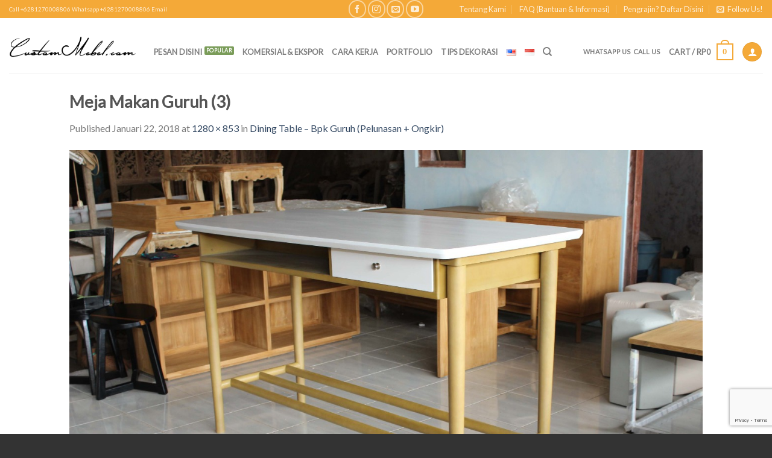

--- FILE ---
content_type: text/html; charset=UTF-8
request_url: https://custommebel.com/?attachment_id=8101
body_size: 19462
content:
<!DOCTYPE html> <!--[if IE 9 ]><html lang="id-ID" class="ie9 loading-site no-js bg-fill"> <![endif]--> <!--[if IE 8 ]><html lang="id-ID" class="ie8 loading-site no-js bg-fill"> <![endif]--> <!--[if (gte IE 9)|!(IE)]><!--><html lang="id-ID" class="loading-site no-js bg-fill"> <!--<![endif]--><head><meta charset="UTF-8" /><meta name="viewport" content="width=device-width, initial-scale=1.0, maximum-scale=1.0, user-scalable=no" /><meta http-equiv="Content-Security-Policy" content="upgrade-insecure-requests" /><link rel="profile" href="https://gmpg.org/xfn/11" /><link rel="pingback" href="https://custommebel.com/xmlrpc.php" /> <script>document.documentElement.className = document.documentElement.className + ' yes-js js_active js'</script> <script>(function(html){html.className = html.className.replace(/\bno-js\b/,'js')})(document.documentElement);</script> <meta name='robots' content='index, follow, max-image-preview:large, max-snippet:-1, max-video-preview:-1' /><style>img:is([sizes="auto" i], [sizes^="auto," i]) { contain-intrinsic-size: 3000px 1500px }</style> <script data-no-defer="1" data-ezscrex="false" data-cfasync="false" data-pagespeed-no-defer data-cookieconsent="ignore">var ctPublicFunctions = {"_ajax_nonce":"d5efae3912","_rest_nonce":"d78bc4bdc6","_ajax_url":"\/wp-admin\/admin-ajax.php","_rest_url":"https:\/\/custommebel.com\/wp-json\/","data__cookies_type":"native","data__ajax_type":"rest","data__bot_detector_enabled":0,"data__frontend_data_log_enabled":1,"cookiePrefix":"","wprocket_detected":false,"host_url":"custommebel.com","text__ee_click_to_select":"Click to select the whole data","text__ee_original_email":"The complete one is","text__ee_got_it":"Got it","text__ee_blocked":"Blocked","text__ee_cannot_connect":"Cannot connect","text__ee_cannot_decode":"Can not decode email. Unknown reason","text__ee_email_decoder":"CleanTalk email decoder","text__ee_wait_for_decoding":"The magic is on the way!","text__ee_decoding_process":"Please wait a few seconds while we decode the contact data."}</script> <script data-no-defer="1" data-ezscrex="false" data-cfasync="false" data-pagespeed-no-defer data-cookieconsent="ignore">var ctPublic = {"_ajax_nonce":"d5efae3912","settings__forms__check_internal":"0","settings__forms__check_external":"0","settings__forms__force_protection":0,"settings__forms__search_test":"1","settings__data__bot_detector_enabled":0,"settings__sfw__anti_crawler":0,"blog_home":"https:\/\/custommebel.com\/","pixel__setting":"0","pixel__enabled":false,"pixel__url":null,"data__email_check_before_post":1,"data__email_check_exist_post":1,"data__cookies_type":"native","data__key_is_ok":true,"data__visible_fields_required":true,"wl_brandname":"Anti-Spam by CleanTalk","wl_brandname_short":"CleanTalk","ct_checkjs_key":1523514508,"emailEncoderPassKey":"1314a1cd53a63a63f8811c487cb26145","bot_detector_forms_excluded":"W10=","advancedCacheExists":true,"varnishCacheExists":false,"wc_ajax_add_to_cart":false}</script>  <script data-cfasync="false" data-pagespeed-no-defer type="text/javascript">//
	var gtm4wp_datalayer_name = "dataLayer";
	var dataLayer = dataLayer || [];
	const gtm4wp_use_sku_instead        = 0;
	const gtm4wp_id_prefix              = '';
	const gtm4wp_remarketing            = 1;
	const gtm4wp_eec                    = 1;
	const gtm4wp_classicec              = 1;
	const gtm4wp_currency               = 'IDR';
	const gtm4wp_product_per_impression = 0;
	const gtm4wp_needs_shipping_address = false;
	const gtm4wp_business_vertical      = 'retail';
	const gtm4wp_business_vertical_id   = 'id';
//</script> <script type="text/javascript">const gtm4wp_is_safari = /^((?!chrome|android).)*safari/i.test(navigator.userAgent);
if ( gtm4wp_is_safari ) {
	window.addEventListener('pageshow', function(event) {
		if ( event.persisted ) {
			// if Safari loads the page from cache usually by navigating with the back button
			// it creates issues with product list click tracking
			// therefore GTM4WP forces the page reload in this browser
			window.location.reload();
		}
	});
}</script> <link media="all" href="https://custommebel.com/wp-content/cache/autoptimize/css/autoptimize_7dd934c9a2d35fd971a9fd2c641e1e68.css?x25723" rel="stylesheet"><title>Meja Makan Guruh (3) - CustomMebel.com</title><link rel="canonical" href="https://custommebel.com/wp-content/uploads/2018/01/Meja-Makan-Guruh-3.jpeg?x25723" /><meta property="og:locale" content="id_ID" /><meta property="og:type" content="article" /><meta property="og:title" content="Meja Makan Guruh (3) - CustomMebel.com" /><meta property="og:url" content="https://custommebel.com/wp-content/uploads/2018/01/Meja-Makan-Guruh-3.jpeg" /><meta property="og:site_name" content="CustomMebel.com" /><meta property="og:image" content="https://custommebel.com" /><meta property="og:image:width" content="1280" /><meta property="og:image:height" content="853" /><meta property="og:image:type" content="image/jpeg" /><meta name="twitter:card" content="summary_large_image" /> <script type="application/ld+json" class="yoast-schema-graph">{"@context":"https://schema.org","@graph":[{"@type":"WebPage","@id":"https://custommebel.com/wp-content/uploads/2018/01/Meja-Makan-Guruh-3.jpeg","url":"https://custommebel.com/wp-content/uploads/2018/01/Meja-Makan-Guruh-3.jpeg","name":"Meja Makan Guruh (3) - CustomMebel.com","isPartOf":{"@id":"https://custommebel.com/#website"},"primaryImageOfPage":{"@id":"https://custommebel.com/wp-content/uploads/2018/01/Meja-Makan-Guruh-3.jpeg#primaryimage"},"image":{"@id":"https://custommebel.com/wp-content/uploads/2018/01/Meja-Makan-Guruh-3.jpeg#primaryimage"},"thumbnailUrl":"https://custommebel.com/wp-content/uploads/2018/01/Meja-Makan-Guruh-3.jpeg","datePublished":"2018-01-22T16:45:59+00:00","dateModified":"2018-01-22T16:45:59+00:00","breadcrumb":{"@id":"https://custommebel.com/wp-content/uploads/2018/01/Meja-Makan-Guruh-3.jpeg#breadcrumb"},"inLanguage":"id","potentialAction":[{"@type":"ReadAction","target":["https://custommebel.com/wp-content/uploads/2018/01/Meja-Makan-Guruh-3.jpeg"]}]},{"@type":"ImageObject","inLanguage":"id","@id":"https://custommebel.com/wp-content/uploads/2018/01/Meja-Makan-Guruh-3.jpeg#primaryimage","url":"https://custommebel.com/wp-content/uploads/2018/01/Meja-Makan-Guruh-3.jpeg","contentUrl":"https://custommebel.com/wp-content/uploads/2018/01/Meja-Makan-Guruh-3.jpeg","width":1280,"height":853},{"@type":"BreadcrumbList","@id":"https://custommebel.com/wp-content/uploads/2018/01/Meja-Makan-Guruh-3.jpeg#breadcrumb","itemListElement":[{"@type":"ListItem","position":1,"name":"Home","item":"https://custommebel.com/"},{"@type":"ListItem","position":2,"name":"Dining Table &#8211; Bpk Guruh (Pelunasan + Ongkir)","item":"https://custommebel.com/product/dining-table-bpk-guruh-pelunasan-ongkir/"},{"@type":"ListItem","position":3,"name":"Meja Makan Guruh (3)"}]},{"@type":"WebSite","@id":"https://custommebel.com/#website","url":"https://custommebel.com/","name":"CustomMebel.com","description":"Miliki Mebel Sesuai Keinginan Anda!","publisher":{"@id":"https://custommebel.com/#organization"},"potentialAction":[{"@type":"SearchAction","target":{"@type":"EntryPoint","urlTemplate":"https://custommebel.com/?s={search_term_string}"},"query-input":"required name=search_term_string"}],"inLanguage":"id"},{"@type":"Organization","@id":"https://custommebel.com/#organization","name":"CustomMebel","url":"https://custommebel.com/","logo":{"@type":"ImageObject","inLanguage":"id","@id":"https://custommebel.com/#/schema/logo/image/","url":"https://custommebel.com/wp-content/uploads/2016/07/CustomMebelLogo.png","contentUrl":"https://custommebel.com/wp-content/uploads/2016/07/CustomMebelLogo.png","width":576,"height":192,"caption":"CustomMebel"},"image":{"@id":"https://custommebel.com/#/schema/logo/image/"}}]}</script> <link rel="alternate" type="application/rss+xml" title="CustomMebel.com &raquo; Feed" href="https://custommebel.com/feed/" /><link rel="alternate" type="application/rss+xml" title="CustomMebel.com &raquo; Umpan Komentar" href="https://custommebel.com/comments/feed/" /><link rel="alternate" type="application/rss+xml" title="CustomMebel.com &raquo; Meja Makan Guruh (3) Umpan Komentar" href="https://custommebel.com/?attachment_id=8101#main/feed/" /> <script type="text/javascript">window._wpemojiSettings = {"baseUrl":"https:\/\/s.w.org\/images\/core\/emoji\/16.0.1\/72x72\/","ext":".png","svgUrl":"https:\/\/s.w.org\/images\/core\/emoji\/16.0.1\/svg\/","svgExt":".svg","source":{"wpemoji":"https:\/\/custommebel.com\/wp-includes\/js\/wp-emoji.js?ver=6.8.3","twemoji":"https:\/\/custommebel.com\/wp-includes\/js\/twemoji.js?ver=6.8.3"}};
/**
 * @output wp-includes/js/wp-emoji-loader.js
 */

/**
 * Emoji Settings as exported in PHP via _print_emoji_detection_script().
 * @typedef WPEmojiSettings
 * @type {object}
 * @property {?object} source
 * @property {?string} source.concatemoji
 * @property {?string} source.twemoji
 * @property {?string} source.wpemoji
 * @property {?boolean} DOMReady
 * @property {?Function} readyCallback
 */

/**
 * Support tests.
 * @typedef SupportTests
 * @type {object}
 * @property {?boolean} flag
 * @property {?boolean} emoji
 */

/**
 * IIFE to detect emoji support and load Twemoji if needed.
 *
 * @param {Window} window
 * @param {Document} document
 * @param {WPEmojiSettings} settings
 */
( function wpEmojiLoader( window, document, settings ) {
	if ( typeof Promise === 'undefined' ) {
		return;
	}

	var sessionStorageKey = 'wpEmojiSettingsSupports';
	var tests = [ 'flag', 'emoji' ];

	/**
	 * Checks whether the browser supports offloading to a Worker.
	 *
	 * @since 6.3.0
	 *
	 * @private
	 *
	 * @returns {boolean}
	 */
	function supportsWorkerOffloading() {
		return (
			typeof Worker !== 'undefined' &&
			typeof OffscreenCanvas !== 'undefined' &&
			typeof URL !== 'undefined' &&
			URL.createObjectURL &&
			typeof Blob !== 'undefined'
		);
	}

	/**
	 * @typedef SessionSupportTests
	 * @type {object}
	 * @property {number} timestamp
	 * @property {SupportTests} supportTests
	 */

	/**
	 * Get support tests from session.
	 *
	 * @since 6.3.0
	 *
	 * @private
	 *
	 * @returns {?SupportTests} Support tests, or null if not set or older than 1 week.
	 */
	function getSessionSupportTests() {
		try {
			/** @type {SessionSupportTests} */
			var item = JSON.parse(
				sessionStorage.getItem( sessionStorageKey )
			);
			if (
				typeof item === 'object' &&
				typeof item.timestamp === 'number' &&
				new Date().valueOf() < item.timestamp + 604800 && // Note: Number is a week in seconds.
				typeof item.supportTests === 'object'
			) {
				return item.supportTests;
			}
		} catch ( e ) {}
		return null;
	}

	/**
	 * Persist the supports in session storage.
	 *
	 * @since 6.3.0
	 *
	 * @private
	 *
	 * @param {SupportTests} supportTests Support tests.
	 */
	function setSessionSupportTests( supportTests ) {
		try {
			/** @type {SessionSupportTests} */
			var item = {
				supportTests: supportTests,
				timestamp: new Date().valueOf()
			};

			sessionStorage.setItem(
				sessionStorageKey,
				JSON.stringify( item )
			);
		} catch ( e ) {}
	}

	/**
	 * Checks if two sets of Emoji characters render the same visually.
	 *
	 * This is used to determine if the browser is rendering an emoji with multiple data points
	 * correctly. set1 is the emoji in the correct form, using a zero-width joiner. set2 is the emoji
	 * in the incorrect form, using a zero-width space. If the two sets render the same, then the browser
	 * does not support the emoji correctly.
	 *
	 * This function may be serialized to run in a Worker. Therefore, it cannot refer to variables from the containing
	 * scope. Everything must be passed by parameters.
	 *
	 * @since 4.9.0
	 *
	 * @private
	 *
	 * @param {CanvasRenderingContext2D} context 2D Context.
	 * @param {string} set1 Set of Emoji to test.
	 * @param {string} set2 Set of Emoji to test.
	 *
	 * @return {boolean} True if the two sets render the same.
	 */
	function emojiSetsRenderIdentically( context, set1, set2 ) {
		// Cleanup from previous test.
		context.clearRect( 0, 0, context.canvas.width, context.canvas.height );
		context.fillText( set1, 0, 0 );
		var rendered1 = new Uint32Array(
			context.getImageData(
				0,
				0,
				context.canvas.width,
				context.canvas.height
			).data
		);

		// Cleanup from previous test.
		context.clearRect( 0, 0, context.canvas.width, context.canvas.height );
		context.fillText( set2, 0, 0 );
		var rendered2 = new Uint32Array(
			context.getImageData(
				0,
				0,
				context.canvas.width,
				context.canvas.height
			).data
		);

		return rendered1.every( function ( rendered2Data, index ) {
			return rendered2Data === rendered2[ index ];
		} );
	}

	/**
	 * Checks if the center point of a single emoji is empty.
	 *
	 * This is used to determine if the browser is rendering an emoji with a single data point
	 * correctly. The center point of an incorrectly rendered emoji will be empty. A correctly
	 * rendered emoji will have a non-zero value at the center point.
	 *
	 * This function may be serialized to run in a Worker. Therefore, it cannot refer to variables from the containing
	 * scope. Everything must be passed by parameters.
	 *
	 * @since 6.8.2
	 *
	 * @private
	 *
	 * @param {CanvasRenderingContext2D} context 2D Context.
	 * @param {string} emoji Emoji to test.
	 *
	 * @return {boolean} True if the center point is empty.
	 */
	function emojiRendersEmptyCenterPoint( context, emoji ) {
		// Cleanup from previous test.
		context.clearRect( 0, 0, context.canvas.width, context.canvas.height );
		context.fillText( emoji, 0, 0 );

		// Test if the center point (16, 16) is empty (0,0,0,0).
		var centerPoint = context.getImageData(16, 16, 1, 1);
		for ( var i = 0; i < centerPoint.data.length; i++ ) {
			if ( centerPoint.data[ i ] !== 0 ) {
				// Stop checking the moment it's known not to be empty.
				return false;
			}
		}

		return true;
	}

	/**
	 * Determines if the browser properly renders Emoji that Twemoji can supplement.
	 *
	 * This function may be serialized to run in a Worker. Therefore, it cannot refer to variables from the containing
	 * scope. Everything must be passed by parameters.
	 *
	 * @since 4.2.0
	 *
	 * @private
	 *
	 * @param {CanvasRenderingContext2D} context 2D Context.
	 * @param {string} type Whether to test for support of "flag" or "emoji".
	 * @param {Function} emojiSetsRenderIdentically Reference to emojiSetsRenderIdentically function, needed due to minification.
	 * @param {Function} emojiRendersEmptyCenterPoint Reference to emojiRendersEmptyCenterPoint function, needed due to minification.
	 *
	 * @return {boolean} True if the browser can render emoji, false if it cannot.
	 */
	function browserSupportsEmoji( context, type, emojiSetsRenderIdentically, emojiRendersEmptyCenterPoint ) {
		var isIdentical;

		switch ( type ) {
			case 'flag':
				/*
				 * Test for Transgender flag compatibility. Added in Unicode 13.
				 *
				 * To test for support, we try to render it, and compare the rendering to how it would look if
				 * the browser doesn't render it correctly (white flag emoji + transgender symbol).
				 */
				isIdentical = emojiSetsRenderIdentically(
					context,
					'\uD83C\uDFF3\uFE0F\u200D\u26A7\uFE0F', // as a zero-width joiner sequence
					'\uD83C\uDFF3\uFE0F\u200B\u26A7\uFE0F' // separated by a zero-width space
				);

				if ( isIdentical ) {
					return false;
				}

				/*
				 * Test for Sark flag compatibility. This is the least supported of the letter locale flags,
				 * so gives us an easy test for full support.
				 *
				 * To test for support, we try to render it, and compare the rendering to how it would look if
				 * the browser doesn't render it correctly ([C] + [Q]).
				 */
				isIdentical = emojiSetsRenderIdentically(
					context,
					'\uD83C\uDDE8\uD83C\uDDF6', // as the sequence of two code points
					'\uD83C\uDDE8\u200B\uD83C\uDDF6' // as the two code points separated by a zero-width space
				);

				if ( isIdentical ) {
					return false;
				}

				/*
				 * Test for English flag compatibility. England is a country in the United Kingdom, it
				 * does not have a two letter locale code but rather a five letter sub-division code.
				 *
				 * To test for support, we try to render it, and compare the rendering to how it would look if
				 * the browser doesn't render it correctly (black flag emoji + [G] + [B] + [E] + [N] + [G]).
				 */
				isIdentical = emojiSetsRenderIdentically(
					context,
					// as the flag sequence
					'\uD83C\uDFF4\uDB40\uDC67\uDB40\uDC62\uDB40\uDC65\uDB40\uDC6E\uDB40\uDC67\uDB40\uDC7F',
					// with each code point separated by a zero-width space
					'\uD83C\uDFF4\u200B\uDB40\uDC67\u200B\uDB40\uDC62\u200B\uDB40\uDC65\u200B\uDB40\uDC6E\u200B\uDB40\uDC67\u200B\uDB40\uDC7F'
				);

				return ! isIdentical;
			case 'emoji':
				/*
				 * Does Emoji 16.0 cause the browser to go splat?
				 *
				 * To test for Emoji 16.0 support, try to render a new emoji: Splatter.
				 *
				 * The splatter emoji is a single code point emoji. Testing for browser support
				 * required testing the center point of the emoji to see if it is empty.
				 *
				 * 0xD83E 0xDEDF (\uD83E\uDEDF) == 🫟 Splatter.
				 *
				 * When updating this test, please ensure that the emoji is either a single code point
				 * or switch to using the emojiSetsRenderIdentically function and testing with a zero-width
				 * joiner vs a zero-width space.
				 */
				var notSupported = emojiRendersEmptyCenterPoint( context, '\uD83E\uDEDF' );
				return ! notSupported;
		}

		return false;
	}

	/**
	 * Checks emoji support tests.
	 *
	 * This function may be serialized to run in a Worker. Therefore, it cannot refer to variables from the containing
	 * scope. Everything must be passed by parameters.
	 *
	 * @since 6.3.0
	 *
	 * @private
	 *
	 * @param {string[]} tests Tests.
	 * @param {Function} browserSupportsEmoji Reference to browserSupportsEmoji function, needed due to minification.
	 * @param {Function} emojiSetsRenderIdentically Reference to emojiSetsRenderIdentically function, needed due to minification.
	 * @param {Function} emojiRendersEmptyCenterPoint Reference to emojiRendersEmptyCenterPoint function, needed due to minification.
	 *
	 * @return {SupportTests} Support tests.
	 */
	function testEmojiSupports( tests, browserSupportsEmoji, emojiSetsRenderIdentically, emojiRendersEmptyCenterPoint ) {
		var canvas;
		if (
			typeof WorkerGlobalScope !== 'undefined' &&
			self instanceof WorkerGlobalScope
		) {
			canvas = new OffscreenCanvas( 300, 150 ); // Dimensions are default for HTMLCanvasElement.
		} else {
			canvas = document.createElement( 'canvas' );
		}

		var context = canvas.getContext( '2d', { willReadFrequently: true } );

		/*
		 * Chrome on OS X added native emoji rendering in M41. Unfortunately,
		 * it doesn't work when the font is bolder than 500 weight. So, we
		 * check for bold rendering support to avoid invisible emoji in Chrome.
		 */
		context.textBaseline = 'top';
		context.font = '600 32px Arial';

		var supports = {};
		tests.forEach( function ( test ) {
			supports[ test ] = browserSupportsEmoji( context, test, emojiSetsRenderIdentically, emojiRendersEmptyCenterPoint );
		} );
		return supports;
	}

	/**
	 * Adds a script to the head of the document.
	 *
	 * @ignore
	 *
	 * @since 4.2.0
	 *
	 * @param {string} src The url where the script is located.
	 *
	 * @return {void}
	 */
	function addScript( src ) {
		var script = document.createElement( 'script' );
		script.src = src;
		script.defer = true;
		document.head.appendChild( script );
	}

	settings.supports = {
		everything: true,
		everythingExceptFlag: true
	};

	// Create a promise for DOMContentLoaded since the worker logic may finish after the event has fired.
	var domReadyPromise = new Promise( function ( resolve ) {
		document.addEventListener( 'DOMContentLoaded', resolve, {
			once: true
		} );
	} );

	// Obtain the emoji support from the browser, asynchronously when possible.
	new Promise( function ( resolve ) {
		var supportTests = getSessionSupportTests();
		if ( supportTests ) {
			resolve( supportTests );
			return;
		}

		if ( supportsWorkerOffloading() ) {
			try {
				// Note that the functions are being passed as arguments due to minification.
				var workerScript =
					'postMessage(' +
					testEmojiSupports.toString() +
					'(' +
					[
						JSON.stringify( tests ),
						browserSupportsEmoji.toString(),
						emojiSetsRenderIdentically.toString(),
						emojiRendersEmptyCenterPoint.toString()
					].join( ',' ) +
					'));';
				var blob = new Blob( [ workerScript ], {
					type: 'text/javascript'
				} );
				var worker = new Worker( URL.createObjectURL( blob ), { name: 'wpTestEmojiSupports' } );
				worker.onmessage = function ( event ) {
					supportTests = event.data;
					setSessionSupportTests( supportTests );
					worker.terminate();
					resolve( supportTests );
				};
				return;
			} catch ( e ) {}
		}

		supportTests = testEmojiSupports( tests, browserSupportsEmoji, emojiSetsRenderIdentically, emojiRendersEmptyCenterPoint );
		setSessionSupportTests( supportTests );
		resolve( supportTests );
	} )
		// Once the browser emoji support has been obtained from the session, finalize the settings.
		.then( function ( supportTests ) {
			/*
			 * Tests the browser support for flag emojis and other emojis, and adjusts the
			 * support settings accordingly.
			 */
			for ( var test in supportTests ) {
				settings.supports[ test ] = supportTests[ test ];

				settings.supports.everything =
					settings.supports.everything && settings.supports[ test ];

				if ( 'flag' !== test ) {
					settings.supports.everythingExceptFlag =
						settings.supports.everythingExceptFlag &&
						settings.supports[ test ];
				}
			}

			settings.supports.everythingExceptFlag =
				settings.supports.everythingExceptFlag &&
				! settings.supports.flag;

			// Sets DOMReady to false and assigns a ready function to settings.
			settings.DOMReady = false;
			settings.readyCallback = function () {
				settings.DOMReady = true;
			};
		} )
		.then( function () {
			return domReadyPromise;
		} )
		.then( function () {
			// When the browser can not render everything we need to load a polyfill.
			if ( ! settings.supports.everything ) {
				settings.readyCallback();

				var src = settings.source || {};

				if ( src.concatemoji ) {
					addScript( src.concatemoji );
				} else if ( src.wpemoji && src.twemoji ) {
					addScript( src.twemoji );
					addScript( src.wpemoji );
				}
			}
		} );
} )( window, document, window._wpemojiSettings );</script> <style id='wp-emoji-styles-inline-css' type='text/css'>img.wp-smiley, img.emoji {
		display: inline !important;
		border: none !important;
		box-shadow: none !important;
		height: 1em !important;
		width: 1em !important;
		margin: 0 0.07em !important;
		vertical-align: -0.1em !important;
		background: none !important;
		padding: 0 !important;
	}</style><style id='classic-theme-styles-inline-css' type='text/css'>/**
 * These rules are needed for backwards compatibility.
 * They should match the button element rules in the base theme.json file.
 */
.wp-block-button__link {
	color: #ffffff;
	background-color: #32373c;
	border-radius: 9999px; /* 100% causes an oval, but any explicit but really high value retains the pill shape. */

	/* This needs a low specificity so it won't override the rules from the button element if defined in theme.json. */
	box-shadow: none;
	text-decoration: none;

	/* The extra 2px are added to size solids the same as the outline versions.*/
	padding: calc(0.667em + 2px) calc(1.333em + 2px);

	font-size: 1.125em;
}

.wp-block-file__button {
	background: #32373c;
	color: #ffffff;
	text-decoration: none;
}</style><style id='global-styles-inline-css' type='text/css'>:root{--wp--preset--aspect-ratio--square: 1;--wp--preset--aspect-ratio--4-3: 4/3;--wp--preset--aspect-ratio--3-4: 3/4;--wp--preset--aspect-ratio--3-2: 3/2;--wp--preset--aspect-ratio--2-3: 2/3;--wp--preset--aspect-ratio--16-9: 16/9;--wp--preset--aspect-ratio--9-16: 9/16;--wp--preset--color--black: #000000;--wp--preset--color--cyan-bluish-gray: #abb8c3;--wp--preset--color--white: #ffffff;--wp--preset--color--pale-pink: #f78da7;--wp--preset--color--vivid-red: #cf2e2e;--wp--preset--color--luminous-vivid-orange: #ff6900;--wp--preset--color--luminous-vivid-amber: #fcb900;--wp--preset--color--light-green-cyan: #7bdcb5;--wp--preset--color--vivid-green-cyan: #00d084;--wp--preset--color--pale-cyan-blue: #8ed1fc;--wp--preset--color--vivid-cyan-blue: #0693e3;--wp--preset--color--vivid-purple: #9b51e0;--wp--preset--gradient--vivid-cyan-blue-to-vivid-purple: linear-gradient(135deg,rgba(6,147,227,1) 0%,rgb(155,81,224) 100%);--wp--preset--gradient--light-green-cyan-to-vivid-green-cyan: linear-gradient(135deg,rgb(122,220,180) 0%,rgb(0,208,130) 100%);--wp--preset--gradient--luminous-vivid-amber-to-luminous-vivid-orange: linear-gradient(135deg,rgba(252,185,0,1) 0%,rgba(255,105,0,1) 100%);--wp--preset--gradient--luminous-vivid-orange-to-vivid-red: linear-gradient(135deg,rgba(255,105,0,1) 0%,rgb(207,46,46) 100%);--wp--preset--gradient--very-light-gray-to-cyan-bluish-gray: linear-gradient(135deg,rgb(238,238,238) 0%,rgb(169,184,195) 100%);--wp--preset--gradient--cool-to-warm-spectrum: linear-gradient(135deg,rgb(74,234,220) 0%,rgb(151,120,209) 20%,rgb(207,42,186) 40%,rgb(238,44,130) 60%,rgb(251,105,98) 80%,rgb(254,248,76) 100%);--wp--preset--gradient--blush-light-purple: linear-gradient(135deg,rgb(255,206,236) 0%,rgb(152,150,240) 100%);--wp--preset--gradient--blush-bordeaux: linear-gradient(135deg,rgb(254,205,165) 0%,rgb(254,45,45) 50%,rgb(107,0,62) 100%);--wp--preset--gradient--luminous-dusk: linear-gradient(135deg,rgb(255,203,112) 0%,rgb(199,81,192) 50%,rgb(65,88,208) 100%);--wp--preset--gradient--pale-ocean: linear-gradient(135deg,rgb(255,245,203) 0%,rgb(182,227,212) 50%,rgb(51,167,181) 100%);--wp--preset--gradient--electric-grass: linear-gradient(135deg,rgb(202,248,128) 0%,rgb(113,206,126) 100%);--wp--preset--gradient--midnight: linear-gradient(135deg,rgb(2,3,129) 0%,rgb(40,116,252) 100%);--wp--preset--font-size--small: 13px;--wp--preset--font-size--medium: 20px;--wp--preset--font-size--large: 36px;--wp--preset--font-size--x-large: 42px;--wp--preset--spacing--20: 0.44rem;--wp--preset--spacing--30: 0.67rem;--wp--preset--spacing--40: 1rem;--wp--preset--spacing--50: 1.5rem;--wp--preset--spacing--60: 2.25rem;--wp--preset--spacing--70: 3.38rem;--wp--preset--spacing--80: 5.06rem;--wp--preset--shadow--natural: 6px 6px 9px rgba(0, 0, 0, 0.2);--wp--preset--shadow--deep: 12px 12px 50px rgba(0, 0, 0, 0.4);--wp--preset--shadow--sharp: 6px 6px 0px rgba(0, 0, 0, 0.2);--wp--preset--shadow--outlined: 6px 6px 0px -3px rgba(255, 255, 255, 1), 6px 6px rgba(0, 0, 0, 1);--wp--preset--shadow--crisp: 6px 6px 0px rgba(0, 0, 0, 1);}:where(.is-layout-flex){gap: 0.5em;}:where(.is-layout-grid){gap: 0.5em;}body .is-layout-flex{display: flex;}.is-layout-flex{flex-wrap: wrap;align-items: center;}.is-layout-flex > :is(*, div){margin: 0;}body .is-layout-grid{display: grid;}.is-layout-grid > :is(*, div){margin: 0;}:where(.wp-block-columns.is-layout-flex){gap: 2em;}:where(.wp-block-columns.is-layout-grid){gap: 2em;}:where(.wp-block-post-template.is-layout-flex){gap: 1.25em;}:where(.wp-block-post-template.is-layout-grid){gap: 1.25em;}.has-black-color{color: var(--wp--preset--color--black) !important;}.has-cyan-bluish-gray-color{color: var(--wp--preset--color--cyan-bluish-gray) !important;}.has-white-color{color: var(--wp--preset--color--white) !important;}.has-pale-pink-color{color: var(--wp--preset--color--pale-pink) !important;}.has-vivid-red-color{color: var(--wp--preset--color--vivid-red) !important;}.has-luminous-vivid-orange-color{color: var(--wp--preset--color--luminous-vivid-orange) !important;}.has-luminous-vivid-amber-color{color: var(--wp--preset--color--luminous-vivid-amber) !important;}.has-light-green-cyan-color{color: var(--wp--preset--color--light-green-cyan) !important;}.has-vivid-green-cyan-color{color: var(--wp--preset--color--vivid-green-cyan) !important;}.has-pale-cyan-blue-color{color: var(--wp--preset--color--pale-cyan-blue) !important;}.has-vivid-cyan-blue-color{color: var(--wp--preset--color--vivid-cyan-blue) !important;}.has-vivid-purple-color{color: var(--wp--preset--color--vivid-purple) !important;}.has-black-background-color{background-color: var(--wp--preset--color--black) !important;}.has-cyan-bluish-gray-background-color{background-color: var(--wp--preset--color--cyan-bluish-gray) !important;}.has-white-background-color{background-color: var(--wp--preset--color--white) !important;}.has-pale-pink-background-color{background-color: var(--wp--preset--color--pale-pink) !important;}.has-vivid-red-background-color{background-color: var(--wp--preset--color--vivid-red) !important;}.has-luminous-vivid-orange-background-color{background-color: var(--wp--preset--color--luminous-vivid-orange) !important;}.has-luminous-vivid-amber-background-color{background-color: var(--wp--preset--color--luminous-vivid-amber) !important;}.has-light-green-cyan-background-color{background-color: var(--wp--preset--color--light-green-cyan) !important;}.has-vivid-green-cyan-background-color{background-color: var(--wp--preset--color--vivid-green-cyan) !important;}.has-pale-cyan-blue-background-color{background-color: var(--wp--preset--color--pale-cyan-blue) !important;}.has-vivid-cyan-blue-background-color{background-color: var(--wp--preset--color--vivid-cyan-blue) !important;}.has-vivid-purple-background-color{background-color: var(--wp--preset--color--vivid-purple) !important;}.has-black-border-color{border-color: var(--wp--preset--color--black) !important;}.has-cyan-bluish-gray-border-color{border-color: var(--wp--preset--color--cyan-bluish-gray) !important;}.has-white-border-color{border-color: var(--wp--preset--color--white) !important;}.has-pale-pink-border-color{border-color: var(--wp--preset--color--pale-pink) !important;}.has-vivid-red-border-color{border-color: var(--wp--preset--color--vivid-red) !important;}.has-luminous-vivid-orange-border-color{border-color: var(--wp--preset--color--luminous-vivid-orange) !important;}.has-luminous-vivid-amber-border-color{border-color: var(--wp--preset--color--luminous-vivid-amber) !important;}.has-light-green-cyan-border-color{border-color: var(--wp--preset--color--light-green-cyan) !important;}.has-vivid-green-cyan-border-color{border-color: var(--wp--preset--color--vivid-green-cyan) !important;}.has-pale-cyan-blue-border-color{border-color: var(--wp--preset--color--pale-cyan-blue) !important;}.has-vivid-cyan-blue-border-color{border-color: var(--wp--preset--color--vivid-cyan-blue) !important;}.has-vivid-purple-border-color{border-color: var(--wp--preset--color--vivid-purple) !important;}.has-vivid-cyan-blue-to-vivid-purple-gradient-background{background: var(--wp--preset--gradient--vivid-cyan-blue-to-vivid-purple) !important;}.has-light-green-cyan-to-vivid-green-cyan-gradient-background{background: var(--wp--preset--gradient--light-green-cyan-to-vivid-green-cyan) !important;}.has-luminous-vivid-amber-to-luminous-vivid-orange-gradient-background{background: var(--wp--preset--gradient--luminous-vivid-amber-to-luminous-vivid-orange) !important;}.has-luminous-vivid-orange-to-vivid-red-gradient-background{background: var(--wp--preset--gradient--luminous-vivid-orange-to-vivid-red) !important;}.has-very-light-gray-to-cyan-bluish-gray-gradient-background{background: var(--wp--preset--gradient--very-light-gray-to-cyan-bluish-gray) !important;}.has-cool-to-warm-spectrum-gradient-background{background: var(--wp--preset--gradient--cool-to-warm-spectrum) !important;}.has-blush-light-purple-gradient-background{background: var(--wp--preset--gradient--blush-light-purple) !important;}.has-blush-bordeaux-gradient-background{background: var(--wp--preset--gradient--blush-bordeaux) !important;}.has-luminous-dusk-gradient-background{background: var(--wp--preset--gradient--luminous-dusk) !important;}.has-pale-ocean-gradient-background{background: var(--wp--preset--gradient--pale-ocean) !important;}.has-electric-grass-gradient-background{background: var(--wp--preset--gradient--electric-grass) !important;}.has-midnight-gradient-background{background: var(--wp--preset--gradient--midnight) !important;}.has-small-font-size{font-size: var(--wp--preset--font-size--small) !important;}.has-medium-font-size{font-size: var(--wp--preset--font-size--medium) !important;}.has-large-font-size{font-size: var(--wp--preset--font-size--large) !important;}.has-x-large-font-size{font-size: var(--wp--preset--font-size--x-large) !important;}
:where(.wp-block-post-template.is-layout-flex){gap: 1.25em;}:where(.wp-block-post-template.is-layout-grid){gap: 1.25em;}
:where(.wp-block-columns.is-layout-flex){gap: 2em;}:where(.wp-block-columns.is-layout-grid){gap: 2em;}
:root :where(.wp-block-pullquote){font-size: 1.5em;line-height: 1.6;}</style><style id='woocommerce-inline-inline-css' type='text/css'>.woocommerce form .form-row .required { visibility: visible; }</style><style id='akismet-widget-style-inline-css' type='text/css'>.a-stats {
				--akismet-color-mid-green: #357b49;
				--akismet-color-white: #fff;
				--akismet-color-light-grey: #f6f7f7;

				max-width: 350px;
				width: auto;
			}

			.a-stats * {
				all: unset;
				box-sizing: border-box;
			}

			.a-stats strong {
				font-weight: 600;
			}

			.a-stats a.a-stats__link,
			.a-stats a.a-stats__link:visited,
			.a-stats a.a-stats__link:active {
				background: var(--akismet-color-mid-green);
				border: none;
				box-shadow: none;
				border-radius: 8px;
				color: var(--akismet-color-white);
				cursor: pointer;
				display: block;
				font-family: -apple-system, BlinkMacSystemFont, 'Segoe UI', 'Roboto', 'Oxygen-Sans', 'Ubuntu', 'Cantarell', 'Helvetica Neue', sans-serif;
				font-weight: 500;
				padding: 12px;
				text-align: center;
				text-decoration: none;
				transition: all 0.2s ease;
			}

			/* Extra specificity to deal with TwentyTwentyOne focus style */
			.widget .a-stats a.a-stats__link:focus {
				background: var(--akismet-color-mid-green);
				color: var(--akismet-color-white);
				text-decoration: none;
			}

			.a-stats a.a-stats__link:hover {
				filter: brightness(110%);
				box-shadow: 0 4px 12px rgba(0, 0, 0, 0.06), 0 0 2px rgba(0, 0, 0, 0.16);
			}

			.a-stats .count {
				color: var(--akismet-color-white);
				display: block;
				font-size: 1.5em;
				line-height: 1.4;
				padding: 0 13px;
				white-space: nowrap;
			}</style> <script type="text/javascript" src="https://custommebel.com/wp-includes/js/jquery/jquery.js?x25723" id="jquery-core-js"></script> <script type="text/javascript" src="https://custommebel.com/wp-includes/js/jquery/jquery-migrate.js?x25723" id="jquery-migrate-js"></script> <script type="text/javascript" src="https://custommebel.com/wp-content/plugins/cleantalk-spam-protect/js/apbct-public-bundle_comm-func.min.js?x25723" id="apbct-public-bundle_comm-func-js-js"></script> <script type="text/javascript" src="https://custommebel.com/wp-content/plugins/duracelltomi-google-tag-manager/js/gtm4wp-woocommerce-classic.js?x25723" id="gtm4wp-woocommerce-classic-js"></script> <script type="text/javascript" src="https://custommebel.com/wp-content/plugins/duracelltomi-google-tag-manager/js/gtm4wp-woocommerce-enhanced.js?x25723" id="gtm4wp-woocommerce-enhanced-js"></script> <link rel="https://api.w.org/" href="https://custommebel.com/wp-json/" /><link rel="alternate" title="JSON" type="application/json" href="https://custommebel.com/wp-json/wp/v2/media/8101" /><link rel="EditURI" type="application/rsd+xml" title="RSD" href="https://custommebel.com/xmlrpc.php?rsd" /><meta name="generator" content="WordPress 6.8.3" /><meta name="generator" content="WooCommerce 7.3.0" /><link rel='shortlink' href='https://custommebel.com/?p=8101' /><link rel="alternate" title="oEmbed (JSON)" type="application/json+oembed" href="https://custommebel.com/wp-json/oembed/1.0/embed?url=https%3A%2F%2Fcustommebel.com%2F%3Fattachment_id%3D8101%23main" /><link rel="alternate" title="oEmbed (XML)" type="text/xml+oembed" href="https://custommebel.com/wp-json/oembed/1.0/embed?url=https%3A%2F%2Fcustommebel.com%2F%3Fattachment_id%3D8101%23main&#038;format=xml" />  <script data-cfasync="false" data-pagespeed-no-defer type="text/javascript">//
	var dataLayer_content = {"pagePostType":"attachment","pagePostType2":"single-attachment","pagePostAuthor":"Jesse Jahja","ecomm_pagetype":"other"};
	dataLayer.push( dataLayer_content );//</script> <script data-cfasync="false">//
(function(w,d,s,l,i){w[l]=w[l]||[];w[l].push({'gtm.start':
new Date().getTime(),event:'gtm.js'});var f=d.getElementsByTagName(s)[0],
j=d.createElement(s),dl=l!='dataLayer'?'&l='+l:'';j.async=true;j.src=
'//www.googletagmanager.com/gtm.'+'js?id='+i+dl;f.parentNode.insertBefore(j,f);
})(window,document,'script','dataLayer','GTM-59G2NJK');//</script> 
<style>.bg{opacity: 0; transition: opacity 1s; -webkit-transition: opacity 1s;} .bg-loaded{opacity: 1;}</style><!--[if IE]><link rel="stylesheet" type="text/css" href="https://custommebel.com/wp-content/themes/flatsome/assets/css/ie-fallback.css?x25723"><script src="//cdnjs.cloudflare.com/ajax/libs/html5shiv/3.6.1/html5shiv.js"></script><script>var head = document.getElementsByTagName('head')[0],style = document.createElement('style');style.type = 'text/css';style.styleSheet.cssText = ':before,:after{content:none !important';head.appendChild(style);setTimeout(function(){head.removeChild(style);}, 0);</script><script src="https://custommebel.com/wp-content/themes/flatsome/assets/libs/ie-flexibility.js?x25723"></script><![endif]--> <script type="text/javascript">WebFontConfig = {
      google: { families: [ "Lato:regular,default","Lato:regular,default","Lato:regular,default","Dancing+Script:regular,default", ] }
    };
    (function() {
      var wf = document.createElement('script');
      wf.src = 'https://ajax.googleapis.com/ajax/libs/webfont/1/webfont.js';
      wf.type = 'text/javascript';
      wf.async = 'true';
      var s = document.getElementsByTagName('script')[0];
      s.parentNode.insertBefore(wf, s);
    })();</script> <noscript><style>.woocommerce-product-gallery{ opacity: 1 !important; }</style></noscript> <script  type="text/javascript">!function(f,b,e,v,n,t,s){if(f.fbq)return;n=f.fbq=function(){n.callMethod?
					n.callMethod.apply(n,arguments):n.queue.push(arguments)};if(!f._fbq)f._fbq=n;
					n.push=n;n.loaded=!0;n.version='2.0';n.queue=[];t=b.createElement(e);t.async=!0;
					t.src=v;s=b.getElementsByTagName(e)[0];s.parentNode.insertBefore(t,s)}(window,
					document,'script','https://connect.facebook.net/en_US/fbevents.js');</script>  <script  type="text/javascript">fbq('init', '236484250039239', {}, {
    "agent": "woocommerce-7.3.0-3.0.8"
});

				fbq( 'track', 'PageView', {
    "source": "woocommerce",
    "version": "7.3.0",
    "pluginVersion": "3.0.8"
} );

				document.addEventListener( 'DOMContentLoaded', function() {
					jQuery && jQuery( function( $ ) {
						// Insert placeholder for events injected when a product is added to the cart through AJAX.
						$( document.body ).append( '<div class=\"wc-facebook-pixel-event-placeholder\"></div>' );
					} );
				}, false );</script> <link rel="icon" href="https://custommebel.com/wp-content/uploads/2016/01/cropped-CustomMebelLogoSquareYellow-32x32.png?x25723" sizes="32x32" /><link rel="icon" href="https://custommebel.com/wp-content/uploads/2016/01/cropped-CustomMebelLogoSquareYellow-192x192.png?x25723" sizes="192x192" /><link rel="apple-touch-icon" href="https://custommebel.com/wp-content/uploads/2016/01/cropped-CustomMebelLogoSquareYellow-180x180.png?x25723" /><meta name="msapplication-TileImage" content="https://custommebel.com/wp-content/uploads/2016/01/cropped-CustomMebelLogoSquareYellow-270x270.png" /><style id="custom-css" type="text/css">:root {--primary-color: #f4a938;}/* Site Width */#wrapper,#main,#main.dark{background-color: #FFF}.header-main{height: 91px}#logo img{max-height: 91px}#logo{width:210px;}.header-bottom{min-height: 55px}.header-top{min-height: 30px}.transparent .header-main{height: 228px}.transparent #logo img{max-height: 228px}.has-transparent + .page-title:first-of-type,.has-transparent + #main > .page-title,.has-transparent + #main > div > .page-title,.has-transparent + #main .page-header-wrapper:first-of-type .page-title{padding-top: 258px;}.header.show-on-scroll,.stuck .header-main{height:70px!important}.stuck #logo img{max-height: 70px!important}.search-form{ width: 78%;}.header-bg-color, .header-wrapper {background-color: #fff}.header-bottom {background-color: #eee}.header-main .nav > li > a{line-height: 16px }.header-wrapper:not(.stuck) .header-main .header-nav{margin-top: 21px }.stuck .header-main .nav > li > a{line-height: 50px }@media (max-width: 549px) {.header-main{height: 70px}#logo img{max-height: 70px}}.nav-dropdown{font-size:100%}/* Color */.accordion-title.active, .has-icon-bg .icon .icon-inner,.logo a, .primary.is-underline, .primary.is-link, .badge-outline .badge-inner, .nav-outline > li.active> a,.nav-outline >li.active > a, .cart-icon strong,[data-color='primary'], .is-outline.primary{color: #f4a938;}/* Color !important */[data-text-color="primary"]{color: #f4a938!important;}/* Background */.scroll-to-bullets a,.featured-title, .label-new.menu-item > a:after, .nav-pagination > li > .current,.nav-pagination > li > span:hover,.nav-pagination > li > a:hover,.has-hover:hover .badge-outline .badge-inner,button[type="submit"], .button.wc-forward:not(.checkout):not(.checkout-button), .button.submit-button, .button.primary:not(.is-outline),.featured-table .title,.is-outline:hover, .has-icon:hover .icon-label,.nav-dropdown-bold .nav-column li > a:hover, .nav-dropdown.nav-dropdown-bold > li > a:hover, .nav-dropdown-bold.dark .nav-column li > a:hover, .nav-dropdown.nav-dropdown-bold.dark > li > a:hover, .is-outline:hover, .tagcloud a:hover,.grid-tools a, input[type='submit']:not(.is-form), .box-badge:hover .box-text, input.button.alt,.nav-box > li > a:hover,.nav-box > li.active > a,.nav-pills > li.active > a ,.current-dropdown .cart-icon strong, .cart-icon:hover strong, .nav-line-bottom > li > a:before, .nav-line-grow > li > a:before, .nav-line > li > a:before,.banner, .header-top, .slider-nav-circle .flickity-prev-next-button:hover svg, .slider-nav-circle .flickity-prev-next-button:hover .arrow, .primary.is-outline:hover, .button.primary:not(.is-outline), input[type='submit'].primary, input[type='submit'].primary, input[type='reset'].button, input[type='button'].primary, .badge-inner{background-color: #f4a938;}/* Border */.nav-vertical.nav-tabs > li.active > a,.scroll-to-bullets a.active,.nav-pagination > li > .current,.nav-pagination > li > span:hover,.nav-pagination > li > a:hover,.has-hover:hover .badge-outline .badge-inner,.accordion-title.active,.featured-table,.is-outline:hover, .tagcloud a:hover,blockquote, .has-border, .cart-icon strong:after,.cart-icon strong,.blockUI:before, .processing:before,.loading-spin, .slider-nav-circle .flickity-prev-next-button:hover svg, .slider-nav-circle .flickity-prev-next-button:hover .arrow, .primary.is-outline:hover{border-color: #f4a938}.nav-tabs > li.active > a{border-top-color: #f4a938}.widget_shopping_cart_content .blockUI.blockOverlay:before { border-left-color: #f4a938 }.woocommerce-checkout-review-order .blockUI.blockOverlay:before { border-left-color: #f4a938 }/* Fill */.slider .flickity-prev-next-button:hover svg,.slider .flickity-prev-next-button:hover .arrow{fill: #f4a938;}body{font-family:"Lato", sans-serif}body{font-weight: 400}.nav > li > a {font-family:"Lato", sans-serif;}.nav > li > a {font-weight: 700;}h1,h2,h3,h4,h5,h6,.heading-font, .off-canvas-center .nav-sidebar.nav-vertical > li > a{font-family: "Lato", sans-serif;}h1,h2,h3,h4,h5,h6,.heading-font,.banner h1,.banner h2{font-weight: 700;}.alt-font{font-family: "Dancing Script", sans-serif;}.alt-font{font-weight: 400!important;}.header:not(.transparent) .header-nav.nav > li > a:hover,.header:not(.transparent) .header-nav.nav > li.active > a,.header:not(.transparent) .header-nav.nav > li.current > a,.header:not(.transparent) .header-nav.nav > li > a.active,.header:not(.transparent) .header-nav.nav > li > a.current{color: #000000;}.header-nav.nav-line-bottom > li > a:before,.header-nav.nav-line-grow > li > a:before,.header-nav.nav-line > li > a:before,.header-nav.nav-box > li > a:hover,.header-nav.nav-box > li.active > a,.header-nav.nav-pills > li > a:hover,.header-nav.nav-pills > li.active > a{color:#FFF!important;background-color: #000000;}.badge-inner.new-bubble{background-color: #7a9c59}@media screen and (min-width: 550px){.products .box-vertical .box-image{min-width: 300px!important;width: 300px!important;}}.footer-1{background-color: #fff}.footer-2{background-color: #777}.absolute-footer, html{background-color: #333}div {}.label-new.menu-item > a:after{content:"New";}.label-hot.menu-item > a:after{content:"Hot";}.label-sale.menu-item > a:after{content:"Sale";}.label-popular.menu-item > a:after{content:"Popular";}</style></head><body class="attachment wp-singular attachment-template-default single single-attachment postid-8101 attachmentid-8101 attachment-jpeg wp-theme-flatsome wp-child-theme-flatsome-child theme-flatsome woocommerce-no-js full-width bg-fill lightbox nav-dropdown-has-arrow"> <a class="skip-link screen-reader-text" href="#main">Skip to content</a><div id="wrapper"><header id="header" class="header header-full-width has-sticky sticky-jump"><div class="header-wrapper"><div id="top-bar" class="header-top hide-for-sticky nav-dark flex-has-center"><div class="flex-row container"><div class="flex-col hide-for-medium flex-left"><ul class="nav nav-left medium-nav-center nav-small  nav-divided"><li class="html custom html_topbar_left"><a href='https://api.whatsapp.com/send?phone=+6281270008806&text=Halo%20CustomMebel,%20Saya%20ingin%20custom%20...%20dengan%20model...(lampirkan%20gambar/foto)sebanyak...unit,budget%20Saya...%20(bila%20ada)'> Call +6281270008806</a> <a href='tel: +6281270008806'> Whatsapp +6281270008806</a> <a href='mailto:cs@custommebel.com'> Email</a></li></ul></div><div class="flex-col hide-for-medium flex-center"><ul class="nav nav-center nav-small  nav-divided"><li class="html header-social-icons ml-0"><div class="social-icons follow-icons " ><a href="https://www.facebook.com/custommebelcom" target="_blank" data-label="Facebook"  rel="nofollow" class="icon button circle is-outline facebook tooltip" title="Follow on Facebook"><i class="icon-facebook" ></i></a><a href="https://instagram.com/custommebel" target="_blank" rel="nofollow" data-label="Instagram" class="icon button circle is-outline  instagram tooltip" title="Follow on Instagram"><i class="icon-instagram" ></i></a><a href="mailto:cs@custommebel.com" data-label="E-mail"  rel="nofollow" class="icon button circle is-outline  email tooltip" title="Send us an email"><i class="icon-envelop" ></i></a><a href="https://www.youtube.com/channel/UCQXqpTp5kEB-Ihc62i1HFyA" target="_blank" rel="nofollow" data-label="YouTube" class="icon button circle is-outline  youtube tooltip" title="Follow on YouTube"><i class="icon-youtube" ></i></a></div></li></ul></div><div class="flex-col hide-for-medium flex-right"><ul class="nav top-bar-nav nav-right nav-small  nav-divided"><li id="menu-item-3476" class="menu-item menu-item-type-post_type menu-item-object-page  menu-item-3476"><a href="https://custommebel.com/pages/about-us/" class="nav-top-link">Tentang Kami</a></li><li id="menu-item-3167" class="menu-item menu-item-type-post_type menu-item-object-page  menu-item-3167"><a href="https://custommebel.com/pages/faq/" class="nav-top-link">FAQ (Bantuan &amp; Informasi)</a></li><li id="menu-item-8843" class="menu-item menu-item-type-custom menu-item-object-custom  menu-item-8843"><a href="https://custommebel.com/form-view/7" class="nav-top-link">Pengrajin? Daftar Disini</a></li><li class="header-newsletter-item has-icon"> <a href="#header-newsletter-signup" class="tooltip is-small" 
 title="Follow Our Newsletter!"> <i class="icon-envelop"></i> <span class="header-newsletter-title hide-for-medium"> Follow Us! </span> </a><div id="header-newsletter-signup"
 class="lightbox-by-id lightbox-content mfp-hide lightbox-white "
 style="max-width:700px ;padding:0px"><div class="banner has-hover" id="banner-212902448"><div class="banner-inner fill"><div class="banner-bg fill" ><div class="bg fill bg-fill "></div><div class="overlay"></div><div class="is-border is-dashed"
 style="border-color:rgba(255,255,255,.3);border-width:2px 2px 2px 2px;margin:10px;"></div></div><div class="banner-layers container"><div class="fill banner-link"></div><div id="text-box-143857" class="text-box banner-layer x10 md-x10 lg-x10 y50 md-y50 lg-y50 res-text"><div data-animate="fadeInUp"><div class="text dark"><div class="text-inner text-left"><h3 class="uppercase">Follow Our Newsletter!</h3><p class="lead">Dapatkan tips, ide & inspirasi untuk mendekor rumah Anda menjadi lebih  indah, rapi & nyaman</p>[ninja_forms id=6]</div></div></div><style scope="scope">#text-box-143857 {
  width: 60%;
}
#text-box-143857 .text {
  font-size: 100%;
}


@media (min-width:550px) {

  #text-box-143857 {
    width: 50%;
  }

}</style></div></div></div><style scope="scope">#banner-212902448 {
  padding-top: 500px;
}
#banner-212902448 .bg.bg-loaded {
  background-image: url(http://custommebel.com/wp-content/uploads/2017/02/joshua-ness-109299.jpg);
}
#banner-212902448 .overlay {
  background-color: rgba(0,0,0,.4);
}</style></div></div></li></ul></div><div class="flex-col show-for-medium flex-grow"><ul class="nav nav-center nav-small mobile-nav  nav-divided"><li class="html custom html_topbar_left"><a href='https://api.whatsapp.com/send?phone=+6281270008806&text=Halo%20CustomMebel,%20Saya%20ingin%20custom%20...%20dengan%20model...(lampirkan%20gambar/foto)sebanyak...unit,budget%20Saya...%20(bila%20ada)'> Call +6281270008806</a> <a href='tel: +6281270008806'> Whatsapp +6281270008806</a> <a href='mailto:cs@custommebel.com'> Email</a></li></ul></div></div></div><div id="masthead" class="header-main "><div class="header-inner flex-row container logo-left medium-logo-center" role="navigation"><div id="logo" class="flex-col logo"> <a href="https://custommebel.com/" title="CustomMebel.com - Miliki Mebel Sesuai Keinginan Anda!" rel="home"> <img width="210" height="91" src="http://custommebel.com/wp-content/uploads/2016/01/CustomMebelLogo.png?x25723" class="header_logo header-logo" alt="CustomMebel.com"/><img  width="210" height="91" src="http://custommebel.com/wp-content/uploads/2016/01/CustomMebelLogo.png?x25723" class="header-logo-dark" alt="CustomMebel.com"/></a></div><div class="flex-col show-for-medium flex-left"><ul class="mobile-nav nav nav-left "><li class="nav-icon has-icon"> <a href="#" data-open="#main-menu" data-pos="left" data-bg="main-menu-overlay" data-color="" class="is-small" aria-controls="main-menu" aria-expanded="false"> <i class="icon-menu" ></i> </a></li></ul></div><div class="flex-col hide-for-medium flex-left
 flex-grow"><ul class="header-nav header-nav-main nav nav-left  nav-uppercase" ><li id="menu-item-6022" class="label-popular menu-item menu-item-type-post_type menu-item-object-page  menu-item-6022"><a href="https://custommebel.com/en/custom-order-2/" class="nav-top-link">PESAN DISINI</a></li><li id="menu-item-9880" class="menu-item menu-item-type-post_type menu-item-object-page  menu-item-9880"><a href="https://custommebel.com/en/custommebel-for-commercial-funiture-exports/" class="nav-top-link">Komersial &#038; Ekspor</a></li><li id="menu-item-2772" class="menu-item menu-item-type-post_type menu-item-object-page  menu-item-2772"><a href="https://custommebel.com/cara-kerja-custom-mebel-membuat-mebel/" class="nav-top-link">Cara Kerja</a></li><li id="menu-item-8956" class="menu-item menu-item-type-taxonomy menu-item-object-category  menu-item-8956"><a href="https://custommebel.com/category/portfolio-id/" class="nav-top-link">Portfolio</a></li><li id="menu-item-8512" class="menu-item menu-item-type-taxonomy menu-item-object-category  menu-item-8512"><a href="https://custommebel.com/category/tips-dekorasi/" class="nav-top-link">Tips Dekorasi</a></li><li id="menu-item-5407-en" class="lang-item lang-item-102 lang-item-en no-translation lang-item-first menu-item menu-item-type-custom menu-item-object-custom  menu-item-5407-en"><a href="https://custommebel.com/en/" class="nav-top-link"><img src="[data-uri]" alt="English" width="16" height="11" style="width: 16px; height: 11px;" /></a></li><li id="menu-item-5407-id" class="lang-item lang-item-105 lang-item-id current-lang menu-item menu-item-type-custom menu-item-object-custom  menu-item-5407-id"><a href="https://custommebel.com/?attachment_id=8101#main" class="nav-top-link"><img src="[data-uri]" alt="Bahasa Indonesia" width="16" height="11" style="width: 16px; height: 11px;" /></a></li><li class="header-search header-search-dropdown has-icon has-dropdown menu-item-has-children"> <a href="#" class="is-small"><i class="icon-search" ></i></a><ul class="nav-dropdown nav-dropdown-default"><li class="header-search-form search-form html relative has-icon"><div class="header-search-form-wrapper"><div class="searchform-wrapper ux-search-box relative form- is-normal"><form role="search" method="get" class="searchform" action="https://custommebel.com/"><div class="flex-row relative"><div class="flex-col flex-grow"> <input type="search" class="search-field mb-0" name="s" value="" placeholder="Search&hellip;" /> <input type="hidden" name="post_type" value="product" /> <input type="hidden" name="lang" value="id" /></div><div class="flex-col"> <button type="submit" class="ux-search-submit submit-button secondary button icon mb-0"> <i class="icon-search" ></i> </button></div></div><div class="live-search-results text-left z-top"></div></form></div></div></li></ul></li></ul></div><div class="flex-col hide-for-medium flex-right"><ul class="header-nav header-nav-main nav nav-right  nav-uppercase"><li class="html custom html_top_right_text"><a href='https://api.whatsapp.com/send?phone=+6281270008806&text=Halo%20CustomMebel,%20Saya%20ingin%20custom%20...%20dengan%20model...(lampirkan%20gambar/foto)sebanyak...unit,budget%20Saya...%20(bila%20ada)'>Whatsapp Us</a> <a href='tel: +6281270008806'>Call Us</a></li><li class="cart-item has-icon has-dropdown"> <a href="https://custommebel.com/cart/" title="Cart" class="header-cart-link is-small"> <span class="header-cart-title"> Cart   / <span class="cart-price"><span class="woocommerce-Price-amount amount"><bdi><span class="woocommerce-Price-currencySymbol">Rp</span>0</bdi></span></span> </span> <span class="cart-icon image-icon"> <strong>0</strong> </span> </a><ul class="nav-dropdown nav-dropdown-default"><li class="html widget_shopping_cart"><div class="widget_shopping_cart_content"><p class="woocommerce-mini-cart__empty-message">No products in the cart.</p></div></li></ul></li><li class="account-item has-icon
 "
><div class="header-button"> <a href="https://custommebel.com/my-account/"
 class="nav-top-link nav-top-not-logged-in icon primary button circle is-small"
 > <i class="icon-user" ></i> </a></div></li></ul></div><div class="flex-col show-for-medium flex-right"><ul class="mobile-nav nav nav-right "><li class="cart-item has-icon"> <a href="https://custommebel.com/cart/" class="header-cart-link off-canvas-toggle nav-top-link is-small" data-open="#cart-popup" data-class="off-canvas-cart" title="Cart" data-pos="right"> <span class="cart-icon image-icon"> <strong>0</strong> </span> </a><div id="cart-popup" class="mfp-hide widget_shopping_cart"><div class="cart-popup-inner inner-padding"><div class="cart-popup-title text-center"><h4 class="uppercase">Cart</h4><div class="is-divider"></div></div><div class="widget_shopping_cart_content"><p class="woocommerce-mini-cart__empty-message">No products in the cart.</p></div><div class="cart-sidebar-content relative"></div></div></div></li></ul></div></div><div class="container"><div class="top-divider full-width"></div></div></div><div class="header-bg-container fill"><div class="header-bg-image fill"></div><div class="header-bg-color fill"></div></div></div></header><main id="main" class=""><div id="primary" class="content-area image-attachment page-wrapper"><div id="content" class="site-content" role="main"><div class="row"><div class="large-12 columns"><article id="post-8101" class="post-8101 attachment type-attachment status-inherit hentry"><header class="entry-header"><h1 class="entry-title">Meja Makan Guruh (3)</h1><div class="entry-meta"> Published <span class="entry-date"><time class="entry-date" datetime="2018-01-22T16:45:59+00:00">Januari 22, 2018</time></span> at <a href="https://custommebel.com/wp-content/uploads/2018/01/Meja-Makan-Guruh-3.jpeg?x25723" title="Link to full-size image">1280 &times; 853</a> in <a href="https://custommebel.com/product/dining-table-bpk-guruh-pelunasan-ongkir/" title="Return to Dining Table &#8211; Bpk Guruh (Pelunasan + Ongkir)" rel="gallery">Dining Table &#8211; Bpk Guruh (Pelunasan + Ongkir)</a></div></header><div class="entry-content"><div class="entry-attachment"><div class="attachment"> <a href="https://custommebel.com/?attachment_id=8096#main" title="Meja Makan Guruh (3)" rel="attachment"><img width="1200" height="800" src="https://custommebel.com/wp-content/uploads/2018/01/Meja-Makan-Guruh-3.jpeg?x25723" class="attachment-1200x1200 size-1200x1200" alt="" decoding="async" fetchpriority="high" srcset="https://custommebel.com/wp-content/uploads/2018/01/Meja-Makan-Guruh-3.jpeg 1280w, https://custommebel.com/wp-content/uploads/2018/01/Meja-Makan-Guruh-3-600x400.jpeg 600w, https://custommebel.com/wp-content/uploads/2018/01/Meja-Makan-Guruh-3-800x533.jpeg 800w, https://custommebel.com/wp-content/uploads/2018/01/Meja-Makan-Guruh-3-768x512.jpeg 768w" sizes="(max-width: 1200px) 100vw, 1200px" /></a></div></div></div><footer class="entry-meta"> Trackbacks are closed, but you can <a class="comment-link" href="#respond" title="Post a comment">post a comment</a>.</footer><nav role="navigation" id="image-navigation" class="navigation-image"><div class="nav-previous"><a href='https://custommebel.com/?attachment_id=8100#main'><span class="meta-nav">&larr;</span> Previous</a></div><div class="nav-next"></div></nav></article><div id="comments" class="comments-area"><div id="respond" class="comment-respond"><h3 id="reply-title" class="comment-reply-title">Tinggalkan Balasan <small><a rel="nofollow" id="cancel-comment-reply-link" href="/?attachment_id=8101#respond" style="display:none;">Batalkan balasan</a></small></h3><p class="must-log-in">Anda harus <a href="https://custommebel.com/wp-login.php?redirect_to=https%3A%2F%2Fcustommebel.com%2F%3Fattachment_id%3D8101%23main">masuk</a> untuk berkomentar.</p></div><p class="akismet_comment_form_privacy_notice">Situs ini menggunakan Akismet untuk mengurangi spam. <a href="https://akismet.com/privacy/" target="_blank" rel="nofollow noopener">Pelajari bagaimana data komentar Anda diproses</a></p></div></div></div></div></div></main><footer id="footer" class="footer-wrapper"><div class="absolute-footer dark medium-text-center small-text-center"><div class="container clearfix"><div class="footer-primary pull-left"><div class="menu-top-nav-and-footer-nav-container"><ul id="menu-top-nav-and-footer-nav-1" class="links footer-nav uppercase"><li class="menu-item menu-item-type-post_type menu-item-object-page menu-item-3476"><a href="https://custommebel.com/pages/about-us/">Tentang Kami</a></li><li class="menu-item menu-item-type-post_type menu-item-object-page menu-item-3167"><a href="https://custommebel.com/pages/faq/">FAQ (Bantuan &amp; Informasi)</a></li><li class="menu-item menu-item-type-custom menu-item-object-custom menu-item-8843"><a href="https://custommebel.com/form-view/7">Pengrajin? Daftar Disini</a></li></ul></div><div class="copyright-footer"> Copyright 2025 © <strong>CustomMebel.com</strong>. Powered by <strong>Jepara Young & Expert Makers</strong></div></div></div></div> <a href="#top" class="back-to-top button invert plain is-outline hide-for-medium icon circle fixed bottom z-1" id="top-link"><i class="icon-angle-up" ></i></a></footer></div><div id="main-menu" class="mobile-sidebar no-scrollbar mfp-hide"><div class="sidebar-menu no-scrollbar "><ul class="nav nav-sidebar  nav-vertical nav-uppercase"><li class="header-search-form search-form html relative has-icon"><div class="header-search-form-wrapper"><div class="searchform-wrapper ux-search-box relative form- is-normal"><form role="search" method="get" class="searchform" action="https://custommebel.com/"><div class="flex-row relative"><div class="flex-col flex-grow"> <input type="search" class="search-field mb-0" name="s" value="" placeholder="Search&hellip;" /> <input type="hidden" name="post_type" value="product" /> <input type="hidden" name="lang" value="id" /></div><div class="flex-col"> <button type="submit" class="ux-search-submit submit-button secondary button icon mb-0"> <i class="icon-search" ></i> </button></div></div><div class="live-search-results text-left z-top"></div></form></div></div></li><li class="label-popular menu-item menu-item-type-post_type menu-item-object-page menu-item-6022"><a href="https://custommebel.com/en/custom-order-2/" class="nav-top-link">PESAN DISINI</a></li><li class="menu-item menu-item-type-post_type menu-item-object-page menu-item-9880"><a href="https://custommebel.com/en/custommebel-for-commercial-funiture-exports/" class="nav-top-link">Komersial &#038; Ekspor</a></li><li class="menu-item menu-item-type-post_type menu-item-object-page menu-item-2772"><a href="https://custommebel.com/cara-kerja-custom-mebel-membuat-mebel/" class="nav-top-link">Cara Kerja</a></li><li class="menu-item menu-item-type-taxonomy menu-item-object-category menu-item-8956"><a href="https://custommebel.com/category/portfolio-id/" class="nav-top-link">Portfolio</a></li><li class="menu-item menu-item-type-taxonomy menu-item-object-category menu-item-8512"><a href="https://custommebel.com/category/tips-dekorasi/" class="nav-top-link">Tips Dekorasi</a></li><li class="lang-item lang-item-102 lang-item-en no-translation lang-item-first menu-item menu-item-type-custom menu-item-object-custom menu-item-5407-en"><a href="https://custommebel.com/en/" class="nav-top-link"><img src="[data-uri]" alt="English" width="16" height="11" style="width: 16px; height: 11px;" /></a></li><li class="lang-item lang-item-105 lang-item-id current-lang menu-item menu-item-type-custom menu-item-object-custom menu-item-5407-id"><a href="https://custommebel.com/?attachment_id=8101#main" class="nav-top-link"><img src="[data-uri]" alt="Bahasa Indonesia" width="16" height="11" style="width: 16px; height: 11px;" /></a></li><li class="menu-item menu-item-type-post_type menu-item-object-page menu-item-3476"><a href="https://custommebel.com/pages/about-us/" class="nav-top-link">Tentang Kami</a></li><li class="menu-item menu-item-type-post_type menu-item-object-page menu-item-3167"><a href="https://custommebel.com/pages/faq/" class="nav-top-link">FAQ (Bantuan &amp; Informasi)</a></li><li class="menu-item menu-item-type-custom menu-item-object-custom menu-item-8843"><a href="https://custommebel.com/form-view/7" class="nav-top-link">Pengrajin? Daftar Disini</a></li><li class="html custom html_top_right_text"><a href='https://api.whatsapp.com/send?phone=+6281270008806&text=Halo%20CustomMebel,%20Saya%20ingin%20custom%20...%20dengan%20model...(lampirkan%20gambar/foto)sebanyak...unit,budget%20Saya...%20(bila%20ada)'>Whatsapp Us</a> <a href='tel: +6281270008806'>Call Us</a></li><li class="html header-social-icons ml-0"><div class="social-icons follow-icons " ><a href="https://www.facebook.com/custommebelcom" target="_blank" data-label="Facebook"  rel="nofollow" class="icon button circle is-outline facebook tooltip" title="Follow on Facebook"><i class="icon-facebook" ></i></a><a href="https://instagram.com/custommebel" target="_blank" rel="nofollow" data-label="Instagram" class="icon button circle is-outline  instagram tooltip" title="Follow on Instagram"><i class="icon-instagram" ></i></a><a href="mailto:cs@custommebel.com" data-label="E-mail"  rel="nofollow" class="icon button circle is-outline  email tooltip" title="Send us an email"><i class="icon-envelop" ></i></a><a href="https://www.youtube.com/channel/UCQXqpTp5kEB-Ihc62i1HFyA" target="_blank" rel="nofollow" data-label="YouTube" class="icon button circle is-outline  youtube tooltip" title="Follow on YouTube"><i class="icon-youtube" ></i></a></div></li></ul></div></div> <script type="speculationrules">{"prefetch":[{"source":"document","where":{"and":[{"href_matches":"\/*"},{"not":{"href_matches":["\/wp-*.php","\/wp-admin\/*","\/wp-content\/uploads\/*","\/wp-content\/*","\/wp-content\/plugins\/*","\/wp-content\/themes\/flatsome-child\/*","\/wp-content\/themes\/flatsome\/*","\/*\\?(.+)"]}},{"not":{"selector_matches":"a[rel~=\"nofollow\"]"}},{"not":{"selector_matches":".no-prefetch, .no-prefetch a"}}]},"eagerness":"conservative"}]}</script>  <noscript><iframe src="https://www.googletagmanager.com/ns.html?id=GTM-59G2NJK"
height="0" width="0" style="display:none;visibility:hidden" aria-hidden="true"></iframe></noscript> <noscript> <img
 height="1"
 width="1"
 style="display:none"
 alt="fbpx"
 src="https://www.facebook.com/tr?id=236484250039239&ev=PageView&noscript=1"
 /> </noscript>  <script type="text/javascript">(function () {
			var c = document.body.className;
			c = c.replace(/woocommerce-no-js/, 'woocommerce-js');
			document.body.className = c;
		})();</script> <style id='core-block-supports-inline-css' type='text/css'>/**
 * Core styles: block-supports
 */</style> <script type="text/javascript" src="https://custommebel.com/wp-content/plugins/yith-woocommerce-wishlist/assets/js/jquery.selectBox.min.js?x25723" id="jquery-selectBox-js"></script> <script type="text/javascript" src="//custommebel.com/wp-content/plugins/woocommerce/assets/js/prettyPhoto/jquery.prettyPhoto.js?x25723" id="prettyPhoto-js"></script> <script type="text/javascript" id="jquery-yith-wcwl-js-extra">var yith_wcwl_l10n = {"ajax_url":"\/wp-admin\/admin-ajax.php","redirect_to_cart":"no","multi_wishlist":"","hide_add_button":"1","enable_ajax_loading":"","ajax_loader_url":"https:\/\/custommebel.com\/wp-content\/plugins\/yith-woocommerce-wishlist\/assets\/images\/ajax-loader-alt.svg","remove_from_wishlist_after_add_to_cart":"1","is_wishlist_responsive":"1","time_to_close_prettyphoto":"3000","fragments_index_glue":".","reload_on_found_variation":"1","mobile_media_query":"768","labels":{"cookie_disabled":"We are sorry, but this feature is available only if cookies on your browser are enabled.","added_to_cart_message":"<div class=\"woocommerce-notices-wrapper\"><div class=\"woocommerce-message\" role=\"alert\">Product added to cart successfully<\/div><\/div>"},"actions":{"add_to_wishlist_action":"add_to_wishlist","remove_from_wishlist_action":"remove_from_wishlist","reload_wishlist_and_adding_elem_action":"reload_wishlist_and_adding_elem","load_mobile_action":"load_mobile","delete_item_action":"delete_item","save_title_action":"save_title","save_privacy_action":"save_privacy","load_fragments":"load_fragments"},"nonce":{"add_to_wishlist_nonce":"8419506d54","remove_from_wishlist_nonce":"ae9fcf625d","reload_wishlist_and_adding_elem_nonce":"fbd2aa6d1b","load_mobile_nonce":"09b53e5368","delete_item_nonce":"daac2e44ad","save_title_nonce":"b64dc58eff","save_privacy_nonce":"4df08fa8e9","load_fragments_nonce":"19b9703b07"}};</script> <script type="text/javascript" src="https://custommebel.com/wp-content/plugins/yith-woocommerce-wishlist/assets/js/unminified/jquery.yith-wcwl.js?x25723" id="jquery-yith-wcwl-js"></script> <script type="text/javascript" src="https://custommebel.com/wp-content/plugins/woocommerce/assets/js/jquery-blockui/jquery.blockUI.js?x25723" id="jquery-blockui-js"></script> <script type="text/javascript" src="https://custommebel.com/wp-content/plugins/woocommerce/assets/js/js-cookie/js.cookie.js?x25723" id="js-cookie-js"></script> <script type="text/javascript" id="woocommerce-js-extra">var woocommerce_params = {"ajax_url":"\/wp-admin\/admin-ajax.php","wc_ajax_url":"\/?wc-ajax=%%endpoint%%"};</script> <script type="text/javascript" src="https://custommebel.com/wp-content/plugins/woocommerce/assets/js/frontend/woocommerce.js?x25723" id="woocommerce-js"></script> <script type="text/javascript" id="wc-cart-fragments-js-extra">var wc_cart_fragments_params = {"ajax_url":"\/wp-admin\/admin-ajax.php","wc_ajax_url":"\/?wc-ajax=%%endpoint%%","cart_hash_key":"wc_cart_hash_85ab66a690e9c45696bf25dad8e9a192","fragment_name":"wc_fragments_85ab66a690e9c45696bf25dad8e9a192","request_timeout":"5000"};</script> <script type="text/javascript" src="https://custommebel.com/wp-content/plugins/woocommerce/assets/js/frontend/cart-fragments.js?x25723" id="wc-cart-fragments-js"></script> <script type="text/javascript" src="https://custommebel.com/wp-content/plugins/duracelltomi-google-tag-manager/js/gtm4wp-form-move-tracker.js?x25723" id="gtm4wp-form-move-tracker-js"></script> <script type="text/javascript" src="https://custommebel.com/wp-includes/js/hoverIntent.js?x25723" id="hoverIntent-js"></script> <script type="text/javascript" id="flatsome-js-js-extra">var flatsomeVars = {"ajaxurl":"https:\/\/custommebel.com\/wp-admin\/admin-ajax.php","rtl":"","sticky_height":"70"};</script> <script type="text/javascript" src="https://custommebel.com/wp-content/themes/flatsome/assets/js/flatsome.js?x25723" id="flatsome-js-js"></script> <script type="text/javascript" src="https://custommebel.com/wp-content/themes/flatsome/inc/integrations/wc-yith-wishlist/wishlist.js?x25723" id="flatsome-woocommerce-wishlist-js"></script> <script type="text/javascript" src="https://custommebel.com/wp-content/themes/flatsome/inc/extensions/flatsome-live-search/flatsome-live-search.js?x25723" id="flatsome-live-search-js"></script> <script type="text/javascript" src="https://custommebel.com/wp-content/plugins/yith-woocommerce-ajax-search/assets/js/yith-autocomplete.js?x25723" id="yith_autocomplete-js"></script> <script type="text/javascript" src="https://custommebel.com/wp-content/themes/flatsome/assets/js/woocommerce.js?x25723" id="flatsome-theme-woocommerce-js-js"></script> <script type="text/javascript" src="https://custommebel.com/wp-includes/js/comment-reply.js?x25723" id="comment-reply-js" async="async" data-wp-strategy="async"></script> <script type='text/javascript'>(function() {
				var expirationDate = new Date();
				expirationDate.setTime( expirationDate.getTime() + 31536000 * 1000 );
				document.cookie = "pll_language=id; expires=" + expirationDate.toUTCString() + "; path=/; secure; SameSite=Lax";
			}());</script> <script src="https://www.google.com/recaptcha/api.js?render=6LcBxdIZAAAAALokZgw1OWcX3gEBnfVBDmzwaMVG&#038;hl=en"></script> <script type="text/javascript">( function( grecaptcha ) {

					var c4wp_onloadCallback = function() {
						grecaptcha.execute(
							'6LcBxdIZAAAAALokZgw1OWcX3gEBnfVBDmzwaMVG',
							{ action: 'advanced_nocaptcha_recaptcha' }
						).then( function( token ) {
							for ( var i = 0; i < document.forms.length; i++ ) {
								var form = document.forms[i];
								var captcha = form.querySelector( 'input[name="g-recaptcha-response"]' );
								if ( null === captcha )
									continue;

								captcha.value = token;
							}
							// Apply relevent accessibility attributes to response.
							var responseTextareas = document.querySelectorAll(".g-recaptcha-response");
							responseTextareas.forEach(function(textarea) {
								textarea.setAttribute("aria-hidden", "true");
								textarea.setAttribute("aria-label", "do not use");
								textarea.setAttribute("aria-readonly", "true");
							});
						});
					};

					grecaptcha.ready( c4wp_onloadCallback );

					//token is valid for 2 minutes, So get new token every after 1 minutes 50 seconds
					setInterval(c4wp_onloadCallback, 110000);

				} )( grecaptcha );</script> <script>jQuery(document).ready(function() {
      
    });</script> <script type="text/javascript">jQuery(document).ready(function ($) {

            for (let i = 0; i < document.forms.length; ++i) {
                let form = document.forms[i];
				if ($(form).attr("method") != "get") { $(form).append('<input type="hidden" name="MgvRoLBC" value="qCZ1hs" />'); }
if ($(form).attr("method") != "get") { $(form).append('<input type="hidden" name="uBgJaYN" value="Dvkb51A[RQE" />'); }
if ($(form).attr("method") != "get") { $(form).append('<input type="hidden" name="XKCfgsk-n" value="2N4S6hc" />'); }
            }

            $(document).on('submit', 'form', function () {
				if ($(this).attr("method") != "get") { $(this).append('<input type="hidden" name="MgvRoLBC" value="qCZ1hs" />'); }
if ($(this).attr("method") != "get") { $(this).append('<input type="hidden" name="uBgJaYN" value="Dvkb51A[RQE" />'); }
if ($(this).attr("method") != "get") { $(this).append('<input type="hidden" name="XKCfgsk-n" value="2N4S6hc" />'); }
                return true;
            });

            jQuery.ajaxSetup({
                beforeSend: function (e, data) {

                    if (data.type !== 'POST') return;

                    if (typeof data.data === 'object' && data.data !== null) {
						data.data.append("MgvRoLBC", "qCZ1hs");
data.data.append("uBgJaYN", "Dvkb51A[RQE");
data.data.append("XKCfgsk-n", "2N4S6hc");
                    }
                    else {
                        data.data = data.data + '&MgvRoLBC=qCZ1hs&uBgJaYN=Dvkb51A[RQE&XKCfgsk-n=2N4S6hc';
                    }
                }
            });

        });</script> </body></html>
<!--
Performance optimized by W3 Total Cache. Learn more: https://www.boldgrid.com/w3-total-cache/

Object Caching 98/194 objects using disk
Page Caching using disk: enhanced (SSL caching disabled) 

Served from: custommebel.com @ 2025-12-10 11:50:18 by W3 Total Cache
-->

--- FILE ---
content_type: text/html; charset=utf-8
request_url: https://www.google.com/recaptcha/api2/anchor?ar=1&k=6LcBxdIZAAAAALokZgw1OWcX3gEBnfVBDmzwaMVG&co=aHR0cHM6Ly9jdXN0b21tZWJlbC5jb206NDQz&hl=en&v=jdMmXeCQEkPbnFDy9T04NbgJ&size=invisible&anchor-ms=20000&execute-ms=15000&cb=mvnufmeqsnkg
body_size: 46961
content:
<!DOCTYPE HTML><html dir="ltr" lang="en"><head><meta http-equiv="Content-Type" content="text/html; charset=UTF-8">
<meta http-equiv="X-UA-Compatible" content="IE=edge">
<title>reCAPTCHA</title>
<style type="text/css">
/* cyrillic-ext */
@font-face {
  font-family: 'Roboto';
  font-style: normal;
  font-weight: 400;
  font-stretch: 100%;
  src: url(//fonts.gstatic.com/s/roboto/v48/KFO7CnqEu92Fr1ME7kSn66aGLdTylUAMa3GUBHMdazTgWw.woff2) format('woff2');
  unicode-range: U+0460-052F, U+1C80-1C8A, U+20B4, U+2DE0-2DFF, U+A640-A69F, U+FE2E-FE2F;
}
/* cyrillic */
@font-face {
  font-family: 'Roboto';
  font-style: normal;
  font-weight: 400;
  font-stretch: 100%;
  src: url(//fonts.gstatic.com/s/roboto/v48/KFO7CnqEu92Fr1ME7kSn66aGLdTylUAMa3iUBHMdazTgWw.woff2) format('woff2');
  unicode-range: U+0301, U+0400-045F, U+0490-0491, U+04B0-04B1, U+2116;
}
/* greek-ext */
@font-face {
  font-family: 'Roboto';
  font-style: normal;
  font-weight: 400;
  font-stretch: 100%;
  src: url(//fonts.gstatic.com/s/roboto/v48/KFO7CnqEu92Fr1ME7kSn66aGLdTylUAMa3CUBHMdazTgWw.woff2) format('woff2');
  unicode-range: U+1F00-1FFF;
}
/* greek */
@font-face {
  font-family: 'Roboto';
  font-style: normal;
  font-weight: 400;
  font-stretch: 100%;
  src: url(//fonts.gstatic.com/s/roboto/v48/KFO7CnqEu92Fr1ME7kSn66aGLdTylUAMa3-UBHMdazTgWw.woff2) format('woff2');
  unicode-range: U+0370-0377, U+037A-037F, U+0384-038A, U+038C, U+038E-03A1, U+03A3-03FF;
}
/* math */
@font-face {
  font-family: 'Roboto';
  font-style: normal;
  font-weight: 400;
  font-stretch: 100%;
  src: url(//fonts.gstatic.com/s/roboto/v48/KFO7CnqEu92Fr1ME7kSn66aGLdTylUAMawCUBHMdazTgWw.woff2) format('woff2');
  unicode-range: U+0302-0303, U+0305, U+0307-0308, U+0310, U+0312, U+0315, U+031A, U+0326-0327, U+032C, U+032F-0330, U+0332-0333, U+0338, U+033A, U+0346, U+034D, U+0391-03A1, U+03A3-03A9, U+03B1-03C9, U+03D1, U+03D5-03D6, U+03F0-03F1, U+03F4-03F5, U+2016-2017, U+2034-2038, U+203C, U+2040, U+2043, U+2047, U+2050, U+2057, U+205F, U+2070-2071, U+2074-208E, U+2090-209C, U+20D0-20DC, U+20E1, U+20E5-20EF, U+2100-2112, U+2114-2115, U+2117-2121, U+2123-214F, U+2190, U+2192, U+2194-21AE, U+21B0-21E5, U+21F1-21F2, U+21F4-2211, U+2213-2214, U+2216-22FF, U+2308-230B, U+2310, U+2319, U+231C-2321, U+2336-237A, U+237C, U+2395, U+239B-23B7, U+23D0, U+23DC-23E1, U+2474-2475, U+25AF, U+25B3, U+25B7, U+25BD, U+25C1, U+25CA, U+25CC, U+25FB, U+266D-266F, U+27C0-27FF, U+2900-2AFF, U+2B0E-2B11, U+2B30-2B4C, U+2BFE, U+3030, U+FF5B, U+FF5D, U+1D400-1D7FF, U+1EE00-1EEFF;
}
/* symbols */
@font-face {
  font-family: 'Roboto';
  font-style: normal;
  font-weight: 400;
  font-stretch: 100%;
  src: url(//fonts.gstatic.com/s/roboto/v48/KFO7CnqEu92Fr1ME7kSn66aGLdTylUAMaxKUBHMdazTgWw.woff2) format('woff2');
  unicode-range: U+0001-000C, U+000E-001F, U+007F-009F, U+20DD-20E0, U+20E2-20E4, U+2150-218F, U+2190, U+2192, U+2194-2199, U+21AF, U+21E6-21F0, U+21F3, U+2218-2219, U+2299, U+22C4-22C6, U+2300-243F, U+2440-244A, U+2460-24FF, U+25A0-27BF, U+2800-28FF, U+2921-2922, U+2981, U+29BF, U+29EB, U+2B00-2BFF, U+4DC0-4DFF, U+FFF9-FFFB, U+10140-1018E, U+10190-1019C, U+101A0, U+101D0-101FD, U+102E0-102FB, U+10E60-10E7E, U+1D2C0-1D2D3, U+1D2E0-1D37F, U+1F000-1F0FF, U+1F100-1F1AD, U+1F1E6-1F1FF, U+1F30D-1F30F, U+1F315, U+1F31C, U+1F31E, U+1F320-1F32C, U+1F336, U+1F378, U+1F37D, U+1F382, U+1F393-1F39F, U+1F3A7-1F3A8, U+1F3AC-1F3AF, U+1F3C2, U+1F3C4-1F3C6, U+1F3CA-1F3CE, U+1F3D4-1F3E0, U+1F3ED, U+1F3F1-1F3F3, U+1F3F5-1F3F7, U+1F408, U+1F415, U+1F41F, U+1F426, U+1F43F, U+1F441-1F442, U+1F444, U+1F446-1F449, U+1F44C-1F44E, U+1F453, U+1F46A, U+1F47D, U+1F4A3, U+1F4B0, U+1F4B3, U+1F4B9, U+1F4BB, U+1F4BF, U+1F4C8-1F4CB, U+1F4D6, U+1F4DA, U+1F4DF, U+1F4E3-1F4E6, U+1F4EA-1F4ED, U+1F4F7, U+1F4F9-1F4FB, U+1F4FD-1F4FE, U+1F503, U+1F507-1F50B, U+1F50D, U+1F512-1F513, U+1F53E-1F54A, U+1F54F-1F5FA, U+1F610, U+1F650-1F67F, U+1F687, U+1F68D, U+1F691, U+1F694, U+1F698, U+1F6AD, U+1F6B2, U+1F6B9-1F6BA, U+1F6BC, U+1F6C6-1F6CF, U+1F6D3-1F6D7, U+1F6E0-1F6EA, U+1F6F0-1F6F3, U+1F6F7-1F6FC, U+1F700-1F7FF, U+1F800-1F80B, U+1F810-1F847, U+1F850-1F859, U+1F860-1F887, U+1F890-1F8AD, U+1F8B0-1F8BB, U+1F8C0-1F8C1, U+1F900-1F90B, U+1F93B, U+1F946, U+1F984, U+1F996, U+1F9E9, U+1FA00-1FA6F, U+1FA70-1FA7C, U+1FA80-1FA89, U+1FA8F-1FAC6, U+1FACE-1FADC, U+1FADF-1FAE9, U+1FAF0-1FAF8, U+1FB00-1FBFF;
}
/* vietnamese */
@font-face {
  font-family: 'Roboto';
  font-style: normal;
  font-weight: 400;
  font-stretch: 100%;
  src: url(//fonts.gstatic.com/s/roboto/v48/KFO7CnqEu92Fr1ME7kSn66aGLdTylUAMa3OUBHMdazTgWw.woff2) format('woff2');
  unicode-range: U+0102-0103, U+0110-0111, U+0128-0129, U+0168-0169, U+01A0-01A1, U+01AF-01B0, U+0300-0301, U+0303-0304, U+0308-0309, U+0323, U+0329, U+1EA0-1EF9, U+20AB;
}
/* latin-ext */
@font-face {
  font-family: 'Roboto';
  font-style: normal;
  font-weight: 400;
  font-stretch: 100%;
  src: url(//fonts.gstatic.com/s/roboto/v48/KFO7CnqEu92Fr1ME7kSn66aGLdTylUAMa3KUBHMdazTgWw.woff2) format('woff2');
  unicode-range: U+0100-02BA, U+02BD-02C5, U+02C7-02CC, U+02CE-02D7, U+02DD-02FF, U+0304, U+0308, U+0329, U+1D00-1DBF, U+1E00-1E9F, U+1EF2-1EFF, U+2020, U+20A0-20AB, U+20AD-20C0, U+2113, U+2C60-2C7F, U+A720-A7FF;
}
/* latin */
@font-face {
  font-family: 'Roboto';
  font-style: normal;
  font-weight: 400;
  font-stretch: 100%;
  src: url(//fonts.gstatic.com/s/roboto/v48/KFO7CnqEu92Fr1ME7kSn66aGLdTylUAMa3yUBHMdazQ.woff2) format('woff2');
  unicode-range: U+0000-00FF, U+0131, U+0152-0153, U+02BB-02BC, U+02C6, U+02DA, U+02DC, U+0304, U+0308, U+0329, U+2000-206F, U+20AC, U+2122, U+2191, U+2193, U+2212, U+2215, U+FEFF, U+FFFD;
}
/* cyrillic-ext */
@font-face {
  font-family: 'Roboto';
  font-style: normal;
  font-weight: 500;
  font-stretch: 100%;
  src: url(//fonts.gstatic.com/s/roboto/v48/KFO7CnqEu92Fr1ME7kSn66aGLdTylUAMa3GUBHMdazTgWw.woff2) format('woff2');
  unicode-range: U+0460-052F, U+1C80-1C8A, U+20B4, U+2DE0-2DFF, U+A640-A69F, U+FE2E-FE2F;
}
/* cyrillic */
@font-face {
  font-family: 'Roboto';
  font-style: normal;
  font-weight: 500;
  font-stretch: 100%;
  src: url(//fonts.gstatic.com/s/roboto/v48/KFO7CnqEu92Fr1ME7kSn66aGLdTylUAMa3iUBHMdazTgWw.woff2) format('woff2');
  unicode-range: U+0301, U+0400-045F, U+0490-0491, U+04B0-04B1, U+2116;
}
/* greek-ext */
@font-face {
  font-family: 'Roboto';
  font-style: normal;
  font-weight: 500;
  font-stretch: 100%;
  src: url(//fonts.gstatic.com/s/roboto/v48/KFO7CnqEu92Fr1ME7kSn66aGLdTylUAMa3CUBHMdazTgWw.woff2) format('woff2');
  unicode-range: U+1F00-1FFF;
}
/* greek */
@font-face {
  font-family: 'Roboto';
  font-style: normal;
  font-weight: 500;
  font-stretch: 100%;
  src: url(//fonts.gstatic.com/s/roboto/v48/KFO7CnqEu92Fr1ME7kSn66aGLdTylUAMa3-UBHMdazTgWw.woff2) format('woff2');
  unicode-range: U+0370-0377, U+037A-037F, U+0384-038A, U+038C, U+038E-03A1, U+03A3-03FF;
}
/* math */
@font-face {
  font-family: 'Roboto';
  font-style: normal;
  font-weight: 500;
  font-stretch: 100%;
  src: url(//fonts.gstatic.com/s/roboto/v48/KFO7CnqEu92Fr1ME7kSn66aGLdTylUAMawCUBHMdazTgWw.woff2) format('woff2');
  unicode-range: U+0302-0303, U+0305, U+0307-0308, U+0310, U+0312, U+0315, U+031A, U+0326-0327, U+032C, U+032F-0330, U+0332-0333, U+0338, U+033A, U+0346, U+034D, U+0391-03A1, U+03A3-03A9, U+03B1-03C9, U+03D1, U+03D5-03D6, U+03F0-03F1, U+03F4-03F5, U+2016-2017, U+2034-2038, U+203C, U+2040, U+2043, U+2047, U+2050, U+2057, U+205F, U+2070-2071, U+2074-208E, U+2090-209C, U+20D0-20DC, U+20E1, U+20E5-20EF, U+2100-2112, U+2114-2115, U+2117-2121, U+2123-214F, U+2190, U+2192, U+2194-21AE, U+21B0-21E5, U+21F1-21F2, U+21F4-2211, U+2213-2214, U+2216-22FF, U+2308-230B, U+2310, U+2319, U+231C-2321, U+2336-237A, U+237C, U+2395, U+239B-23B7, U+23D0, U+23DC-23E1, U+2474-2475, U+25AF, U+25B3, U+25B7, U+25BD, U+25C1, U+25CA, U+25CC, U+25FB, U+266D-266F, U+27C0-27FF, U+2900-2AFF, U+2B0E-2B11, U+2B30-2B4C, U+2BFE, U+3030, U+FF5B, U+FF5D, U+1D400-1D7FF, U+1EE00-1EEFF;
}
/* symbols */
@font-face {
  font-family: 'Roboto';
  font-style: normal;
  font-weight: 500;
  font-stretch: 100%;
  src: url(//fonts.gstatic.com/s/roboto/v48/KFO7CnqEu92Fr1ME7kSn66aGLdTylUAMaxKUBHMdazTgWw.woff2) format('woff2');
  unicode-range: U+0001-000C, U+000E-001F, U+007F-009F, U+20DD-20E0, U+20E2-20E4, U+2150-218F, U+2190, U+2192, U+2194-2199, U+21AF, U+21E6-21F0, U+21F3, U+2218-2219, U+2299, U+22C4-22C6, U+2300-243F, U+2440-244A, U+2460-24FF, U+25A0-27BF, U+2800-28FF, U+2921-2922, U+2981, U+29BF, U+29EB, U+2B00-2BFF, U+4DC0-4DFF, U+FFF9-FFFB, U+10140-1018E, U+10190-1019C, U+101A0, U+101D0-101FD, U+102E0-102FB, U+10E60-10E7E, U+1D2C0-1D2D3, U+1D2E0-1D37F, U+1F000-1F0FF, U+1F100-1F1AD, U+1F1E6-1F1FF, U+1F30D-1F30F, U+1F315, U+1F31C, U+1F31E, U+1F320-1F32C, U+1F336, U+1F378, U+1F37D, U+1F382, U+1F393-1F39F, U+1F3A7-1F3A8, U+1F3AC-1F3AF, U+1F3C2, U+1F3C4-1F3C6, U+1F3CA-1F3CE, U+1F3D4-1F3E0, U+1F3ED, U+1F3F1-1F3F3, U+1F3F5-1F3F7, U+1F408, U+1F415, U+1F41F, U+1F426, U+1F43F, U+1F441-1F442, U+1F444, U+1F446-1F449, U+1F44C-1F44E, U+1F453, U+1F46A, U+1F47D, U+1F4A3, U+1F4B0, U+1F4B3, U+1F4B9, U+1F4BB, U+1F4BF, U+1F4C8-1F4CB, U+1F4D6, U+1F4DA, U+1F4DF, U+1F4E3-1F4E6, U+1F4EA-1F4ED, U+1F4F7, U+1F4F9-1F4FB, U+1F4FD-1F4FE, U+1F503, U+1F507-1F50B, U+1F50D, U+1F512-1F513, U+1F53E-1F54A, U+1F54F-1F5FA, U+1F610, U+1F650-1F67F, U+1F687, U+1F68D, U+1F691, U+1F694, U+1F698, U+1F6AD, U+1F6B2, U+1F6B9-1F6BA, U+1F6BC, U+1F6C6-1F6CF, U+1F6D3-1F6D7, U+1F6E0-1F6EA, U+1F6F0-1F6F3, U+1F6F7-1F6FC, U+1F700-1F7FF, U+1F800-1F80B, U+1F810-1F847, U+1F850-1F859, U+1F860-1F887, U+1F890-1F8AD, U+1F8B0-1F8BB, U+1F8C0-1F8C1, U+1F900-1F90B, U+1F93B, U+1F946, U+1F984, U+1F996, U+1F9E9, U+1FA00-1FA6F, U+1FA70-1FA7C, U+1FA80-1FA89, U+1FA8F-1FAC6, U+1FACE-1FADC, U+1FADF-1FAE9, U+1FAF0-1FAF8, U+1FB00-1FBFF;
}
/* vietnamese */
@font-face {
  font-family: 'Roboto';
  font-style: normal;
  font-weight: 500;
  font-stretch: 100%;
  src: url(//fonts.gstatic.com/s/roboto/v48/KFO7CnqEu92Fr1ME7kSn66aGLdTylUAMa3OUBHMdazTgWw.woff2) format('woff2');
  unicode-range: U+0102-0103, U+0110-0111, U+0128-0129, U+0168-0169, U+01A0-01A1, U+01AF-01B0, U+0300-0301, U+0303-0304, U+0308-0309, U+0323, U+0329, U+1EA0-1EF9, U+20AB;
}
/* latin-ext */
@font-face {
  font-family: 'Roboto';
  font-style: normal;
  font-weight: 500;
  font-stretch: 100%;
  src: url(//fonts.gstatic.com/s/roboto/v48/KFO7CnqEu92Fr1ME7kSn66aGLdTylUAMa3KUBHMdazTgWw.woff2) format('woff2');
  unicode-range: U+0100-02BA, U+02BD-02C5, U+02C7-02CC, U+02CE-02D7, U+02DD-02FF, U+0304, U+0308, U+0329, U+1D00-1DBF, U+1E00-1E9F, U+1EF2-1EFF, U+2020, U+20A0-20AB, U+20AD-20C0, U+2113, U+2C60-2C7F, U+A720-A7FF;
}
/* latin */
@font-face {
  font-family: 'Roboto';
  font-style: normal;
  font-weight: 500;
  font-stretch: 100%;
  src: url(//fonts.gstatic.com/s/roboto/v48/KFO7CnqEu92Fr1ME7kSn66aGLdTylUAMa3yUBHMdazQ.woff2) format('woff2');
  unicode-range: U+0000-00FF, U+0131, U+0152-0153, U+02BB-02BC, U+02C6, U+02DA, U+02DC, U+0304, U+0308, U+0329, U+2000-206F, U+20AC, U+2122, U+2191, U+2193, U+2212, U+2215, U+FEFF, U+FFFD;
}
/* cyrillic-ext */
@font-face {
  font-family: 'Roboto';
  font-style: normal;
  font-weight: 900;
  font-stretch: 100%;
  src: url(//fonts.gstatic.com/s/roboto/v48/KFO7CnqEu92Fr1ME7kSn66aGLdTylUAMa3GUBHMdazTgWw.woff2) format('woff2');
  unicode-range: U+0460-052F, U+1C80-1C8A, U+20B4, U+2DE0-2DFF, U+A640-A69F, U+FE2E-FE2F;
}
/* cyrillic */
@font-face {
  font-family: 'Roboto';
  font-style: normal;
  font-weight: 900;
  font-stretch: 100%;
  src: url(//fonts.gstatic.com/s/roboto/v48/KFO7CnqEu92Fr1ME7kSn66aGLdTylUAMa3iUBHMdazTgWw.woff2) format('woff2');
  unicode-range: U+0301, U+0400-045F, U+0490-0491, U+04B0-04B1, U+2116;
}
/* greek-ext */
@font-face {
  font-family: 'Roboto';
  font-style: normal;
  font-weight: 900;
  font-stretch: 100%;
  src: url(//fonts.gstatic.com/s/roboto/v48/KFO7CnqEu92Fr1ME7kSn66aGLdTylUAMa3CUBHMdazTgWw.woff2) format('woff2');
  unicode-range: U+1F00-1FFF;
}
/* greek */
@font-face {
  font-family: 'Roboto';
  font-style: normal;
  font-weight: 900;
  font-stretch: 100%;
  src: url(//fonts.gstatic.com/s/roboto/v48/KFO7CnqEu92Fr1ME7kSn66aGLdTylUAMa3-UBHMdazTgWw.woff2) format('woff2');
  unicode-range: U+0370-0377, U+037A-037F, U+0384-038A, U+038C, U+038E-03A1, U+03A3-03FF;
}
/* math */
@font-face {
  font-family: 'Roboto';
  font-style: normal;
  font-weight: 900;
  font-stretch: 100%;
  src: url(//fonts.gstatic.com/s/roboto/v48/KFO7CnqEu92Fr1ME7kSn66aGLdTylUAMawCUBHMdazTgWw.woff2) format('woff2');
  unicode-range: U+0302-0303, U+0305, U+0307-0308, U+0310, U+0312, U+0315, U+031A, U+0326-0327, U+032C, U+032F-0330, U+0332-0333, U+0338, U+033A, U+0346, U+034D, U+0391-03A1, U+03A3-03A9, U+03B1-03C9, U+03D1, U+03D5-03D6, U+03F0-03F1, U+03F4-03F5, U+2016-2017, U+2034-2038, U+203C, U+2040, U+2043, U+2047, U+2050, U+2057, U+205F, U+2070-2071, U+2074-208E, U+2090-209C, U+20D0-20DC, U+20E1, U+20E5-20EF, U+2100-2112, U+2114-2115, U+2117-2121, U+2123-214F, U+2190, U+2192, U+2194-21AE, U+21B0-21E5, U+21F1-21F2, U+21F4-2211, U+2213-2214, U+2216-22FF, U+2308-230B, U+2310, U+2319, U+231C-2321, U+2336-237A, U+237C, U+2395, U+239B-23B7, U+23D0, U+23DC-23E1, U+2474-2475, U+25AF, U+25B3, U+25B7, U+25BD, U+25C1, U+25CA, U+25CC, U+25FB, U+266D-266F, U+27C0-27FF, U+2900-2AFF, U+2B0E-2B11, U+2B30-2B4C, U+2BFE, U+3030, U+FF5B, U+FF5D, U+1D400-1D7FF, U+1EE00-1EEFF;
}
/* symbols */
@font-face {
  font-family: 'Roboto';
  font-style: normal;
  font-weight: 900;
  font-stretch: 100%;
  src: url(//fonts.gstatic.com/s/roboto/v48/KFO7CnqEu92Fr1ME7kSn66aGLdTylUAMaxKUBHMdazTgWw.woff2) format('woff2');
  unicode-range: U+0001-000C, U+000E-001F, U+007F-009F, U+20DD-20E0, U+20E2-20E4, U+2150-218F, U+2190, U+2192, U+2194-2199, U+21AF, U+21E6-21F0, U+21F3, U+2218-2219, U+2299, U+22C4-22C6, U+2300-243F, U+2440-244A, U+2460-24FF, U+25A0-27BF, U+2800-28FF, U+2921-2922, U+2981, U+29BF, U+29EB, U+2B00-2BFF, U+4DC0-4DFF, U+FFF9-FFFB, U+10140-1018E, U+10190-1019C, U+101A0, U+101D0-101FD, U+102E0-102FB, U+10E60-10E7E, U+1D2C0-1D2D3, U+1D2E0-1D37F, U+1F000-1F0FF, U+1F100-1F1AD, U+1F1E6-1F1FF, U+1F30D-1F30F, U+1F315, U+1F31C, U+1F31E, U+1F320-1F32C, U+1F336, U+1F378, U+1F37D, U+1F382, U+1F393-1F39F, U+1F3A7-1F3A8, U+1F3AC-1F3AF, U+1F3C2, U+1F3C4-1F3C6, U+1F3CA-1F3CE, U+1F3D4-1F3E0, U+1F3ED, U+1F3F1-1F3F3, U+1F3F5-1F3F7, U+1F408, U+1F415, U+1F41F, U+1F426, U+1F43F, U+1F441-1F442, U+1F444, U+1F446-1F449, U+1F44C-1F44E, U+1F453, U+1F46A, U+1F47D, U+1F4A3, U+1F4B0, U+1F4B3, U+1F4B9, U+1F4BB, U+1F4BF, U+1F4C8-1F4CB, U+1F4D6, U+1F4DA, U+1F4DF, U+1F4E3-1F4E6, U+1F4EA-1F4ED, U+1F4F7, U+1F4F9-1F4FB, U+1F4FD-1F4FE, U+1F503, U+1F507-1F50B, U+1F50D, U+1F512-1F513, U+1F53E-1F54A, U+1F54F-1F5FA, U+1F610, U+1F650-1F67F, U+1F687, U+1F68D, U+1F691, U+1F694, U+1F698, U+1F6AD, U+1F6B2, U+1F6B9-1F6BA, U+1F6BC, U+1F6C6-1F6CF, U+1F6D3-1F6D7, U+1F6E0-1F6EA, U+1F6F0-1F6F3, U+1F6F7-1F6FC, U+1F700-1F7FF, U+1F800-1F80B, U+1F810-1F847, U+1F850-1F859, U+1F860-1F887, U+1F890-1F8AD, U+1F8B0-1F8BB, U+1F8C0-1F8C1, U+1F900-1F90B, U+1F93B, U+1F946, U+1F984, U+1F996, U+1F9E9, U+1FA00-1FA6F, U+1FA70-1FA7C, U+1FA80-1FA89, U+1FA8F-1FAC6, U+1FACE-1FADC, U+1FADF-1FAE9, U+1FAF0-1FAF8, U+1FB00-1FBFF;
}
/* vietnamese */
@font-face {
  font-family: 'Roboto';
  font-style: normal;
  font-weight: 900;
  font-stretch: 100%;
  src: url(//fonts.gstatic.com/s/roboto/v48/KFO7CnqEu92Fr1ME7kSn66aGLdTylUAMa3OUBHMdazTgWw.woff2) format('woff2');
  unicode-range: U+0102-0103, U+0110-0111, U+0128-0129, U+0168-0169, U+01A0-01A1, U+01AF-01B0, U+0300-0301, U+0303-0304, U+0308-0309, U+0323, U+0329, U+1EA0-1EF9, U+20AB;
}
/* latin-ext */
@font-face {
  font-family: 'Roboto';
  font-style: normal;
  font-weight: 900;
  font-stretch: 100%;
  src: url(//fonts.gstatic.com/s/roboto/v48/KFO7CnqEu92Fr1ME7kSn66aGLdTylUAMa3KUBHMdazTgWw.woff2) format('woff2');
  unicode-range: U+0100-02BA, U+02BD-02C5, U+02C7-02CC, U+02CE-02D7, U+02DD-02FF, U+0304, U+0308, U+0329, U+1D00-1DBF, U+1E00-1E9F, U+1EF2-1EFF, U+2020, U+20A0-20AB, U+20AD-20C0, U+2113, U+2C60-2C7F, U+A720-A7FF;
}
/* latin */
@font-face {
  font-family: 'Roboto';
  font-style: normal;
  font-weight: 900;
  font-stretch: 100%;
  src: url(//fonts.gstatic.com/s/roboto/v48/KFO7CnqEu92Fr1ME7kSn66aGLdTylUAMa3yUBHMdazQ.woff2) format('woff2');
  unicode-range: U+0000-00FF, U+0131, U+0152-0153, U+02BB-02BC, U+02C6, U+02DA, U+02DC, U+0304, U+0308, U+0329, U+2000-206F, U+20AC, U+2122, U+2191, U+2193, U+2212, U+2215, U+FEFF, U+FFFD;
}

</style>
<link rel="stylesheet" type="text/css" href="https://www.gstatic.com/recaptcha/releases/jdMmXeCQEkPbnFDy9T04NbgJ/styles__ltr.css">
<script nonce="RtUAyQnsyZLQUIT2rJfIeQ" type="text/javascript">window['__recaptcha_api'] = 'https://www.google.com/recaptcha/api2/';</script>
<script type="text/javascript" src="https://www.gstatic.com/recaptcha/releases/jdMmXeCQEkPbnFDy9T04NbgJ/recaptcha__en.js" nonce="RtUAyQnsyZLQUIT2rJfIeQ">
      
    </script></head>
<body><div id="rc-anchor-alert" class="rc-anchor-alert"></div>
<input type="hidden" id="recaptcha-token" value="[base64]">
<script type="text/javascript" nonce="RtUAyQnsyZLQUIT2rJfIeQ">
      recaptcha.anchor.Main.init("[\x22ainput\x22,[\x22bgdata\x22,\x22\x22,\[base64]/MjU1OmY/[base64]/[base64]/[base64]/[base64]/bmV3IGdbUF0oelswXSk6ST09Mj9uZXcgZ1tQXSh6WzBdLHpbMV0pOkk9PTM/bmV3IGdbUF0oelswXSx6WzFdLHpbMl0pOkk9PTQ/[base64]/[base64]/[base64]/[base64]/[base64]/[base64]/[base64]\\u003d\x22,\[base64]\\u003d\\u003d\x22,\x22d8ObwqA4w69Zw73CscKsw5rCg3BvYRvDp8OHXllCd8Kvw7c1MlXCisOPwoHCvAVFw4sifUkgwrYew7LCgMKewq8OwqjCkcO3wrxgwo4iw6JjB1/DpBtJIBF6w5w/VHtaHMK7wrXDgBB5Wk8nwqLDjsKBNw8SDkYJwo/DtcKdw6bCkcOKwrAGw5rDtcOZwptvUsKYw5HDmsKbwrbCgGx9w5jClMKPRcO/M8Kpw7DDpcORecODbDwibArDoRAFw7Iqwr7DqU3DqA7CjcOKw5TDki3DscOcYS/Dqhtzwq4/O8O2DkTDqGXCgGtHEcOMFDbCpBFww4DChhcKw5HCrR/DoVtWwoJBfiA3woEUwoBQWCDDlFV5dcOjw7sVwr/DlsK+HMOyWMKPw5rDmsOLdnBmw4PDncK0w4NRw6DCs3PCuMOmw4lKwppGw4/DosOww5kmQiLCjDgrwoULw67DucOrwocKNkZKwpRhw4nDtxbCusOBw5Y6wqxWwrIYZcOdwp/[base64]/[base64]/CqHLDo8KTw6TCmRHDui/DgT/DssKLwqTClcOdAsKuw7k/[base64]/Cs3TDi0/CjRfCsMK/[base64]/wo15w5J1wr3CtXnDjMKkfVLCn8OBJmHDmXTDjV0sw7rDkwE8w5kcwrTCk3Uewq4XXMKdVcKnwqzDqhc6wqzCnMOPdsOTwqRzw6E4wo7DtQglBX/CgXDCvsOww67CpU3DqXBycRoHJMKawplawrXDk8Omwp7Dl2/[base64]/Dv2rCrDM9w6fDrzXCmsOEwqM9EcOvwobDhXzCq0TDh8K5wqYTUFgbw6oCwrZPZsOmAsKKwozCqgPCr1zCncKGUzdvccKpw7DCpMO8wqfDtsKsJzQsSBrClwTDosKnH3YDYcKpJ8O8w5vDjMOtMMKCw7A/YMKQwpNzFcOHwqbClwZjw7PDlcKcVcOPw7Qzwo5Jw5TCu8ONDcK1woZcw4/[base64]/DmsOrwq5/w70yPnXCskEKX33Cil3ClMKeIcORBcKgwrDCjMOUwqFeKcOswpJ2YWLDm8KIEyXCmRJRAFHDjsOzw6nDpMO/wqhUwqbCnMK/[base64]/w5fCv8O5fEbCpQTDpSvCq8KOw6J1wpFjS8Ocw7fDq8OKw7Elw5xvKMOjE2xawoMGcn7Do8OYDMOew4bCnEpMBArDqDDDs8OQw7DClcOUwonDnHcjw7bDo2/CpcOJw4g2wojCrAtKc8KNPMKNw6PDssOPBVDCtGVTwpfCs8KRw7IBw6DDi0zDgcKycW0eIC0acHESW8K9wpLCmEFMTsOdw4UzJsK0NUbDq8OgwoDCmMOtwpR6H3AKD2gsaxc3CsOOw7Z9AQ/CpsKCOMOaw6Y/RnvDrCbClFvCl8KPwo/Dilh8el8Gw4F8BjXDlFpywocuOcKTw6fDg2rCmcO+w681wpbCn8O0V8OzQhbChMOcw4vCmMKzWsO3w5XCp8KPw6UowpE+wo5Pwo/CocOXw5UAwr/Dt8KYwozCpSVHEMOce8O/cVLDkHAKw5XCi1IQw4LDpAJFwp9Ew4bCsgnDpXxqNMKVwrVfasO9G8O7MMKqwrYww7DDoBDDpcOlFEgwMwzDi1nChR1zwqZYScOwFkhqacOUwp3CgXlSwoJIwqXCgid0w6XDv0o6ZRfDg8O1w588TcOcwp3CjsKEwp4MIH/DgzwxJ3IrP8OQF2pWU1LClsO7axwreUJkwobCuMK1wr7Du8K5UHZLAsKCw495woAxw6nCiMKRPTHCpgYvAsKefDbCqcObfTrDrsKOBcKNw5wPwpTDkBLCgXPChRPDkWbDmUbCpcK6Ix4PwpBFw64BLMKha8KWIn1XI07CtD/DihzDgXXDpE3Dl8KpwoZywr7CoMKvMmTDpy3CjMOAIC/DikbDncKbw4w3GcK0NUl9w73CjXTDlBPDpcKxWcO/w7bDtBwaTFfCuivDo1rCojRKWAnCnsKswq8zw4zCpsKXdx/DryN1aWzDssKpw4HDjVzCoMKGGQ3DsMKXGWVOw5QTw6nDvsKcZH/[base64]/w5cAPAN5DAvDmiNUwpXDjsO0I2TDjsKfAVckYsKDwqLDssKYw5TClRbCjsOOMmLCtsKJw6otwovCmzjCtcOZN8OHw4wjJHUDwrbCmwxDVB/DjiE4QgYbw6cJw7fDmcKDw6sRTWc9Mi4JwpPDhXPCmGUuPsKeADbDn8OoTxPCoDfDk8KHZDR/[base64]/CisOGw47CgTZEbMOywpVzOVBNWkzCqU0gdMK8w5FDwpwDeG/CgnjCjEk6wpNSw7jDvcOIwp7Dg8OsJy5zwrQcZMKwP1dVLSbCjHhnQxV0wp4FT39jYGlvZVBoBTIXw6gEDFTCt8KkdsOUwrvDlyzDmsO7EMKibywlwoDDvMOEWRclwq8VYsKVw7PCpBfDvcKiTiDDk8K8w5XDqsOCw78/wqPCh8OAD0Mfw5jCjDDCphrCrkEDRxw/ThkpwqzCmcK2wqAAw67ChcKBQWHDhcKqQCrClVHDvwzDuy1Sw51pw7fCskUww6HCqVoVHHrDs3UzQVbCqwd+w6HCn8OxPMOrwrHCpMK9N8KSIsK2w6R4w4Y4wqnCgQ3Cswofw5TCpAhfwobCjCjDhsK2YcO1antALcOqBBclwpzCoMO+w7BdYcKKYnPCnhfDjy/CksK/PhV6X8OWw6HCqCPCksORwqHChGFgdk/[base64]/[base64]/ClMOewpnCocO3wohaw4wXWGXDnBZhw5Bgw5BmDAXCnAwqA8O7TCU7TgXCgcKIwrjCmUnCtMOPw6YEGcKtJMKxwogTw5HDl8KOasKtw70swpArw5JbL2LDpC8Zw40Gw7BswrfDlsOdcsO6w4TDsGkTw4ALH8OPbF/DgkwSw5g3O3tFwojCrEFPdsKfRMOtJcKnAcKDQFDCiCnCn8KcN8KueRPCq2PChsKVFcOGw5Fsc8K6C8KNw5fCssORwpAxWcKTwq/[base64]/Ct111QhZHw65EDH0UdBAxESAZw7gpw5ctw5gtw7DClDEdw64JwrdqZ8Opw6AASMK/AMOBwpRVw7dQeXJywqhIKMKlw59Cw53DpnB8w41SXMKqXitewoTClsOIDsOowowVc1kdLMOab3/CiUJlw7DCtMKhLi3CtUfCicOzCMOpXcK3WcK1wqTDh1VkwqM4w6LCvVXDmMOxTMOuwpbCgcKow5cqwotPw6EQPi3CjMKVOsKDF8OOX2fDhUrDpsKXw4nDjF0fw4hiw5TDvMOmwp52wqnDpsKnWMKuAMKmPsKDay/DlABbw5PDuzgQXw7DpsOuXDsAG8OvJcOxw7d/[base64]/Cu8KswojCrCt3wq3DjcKZAcObSMOTOMOYBMObw4pXwoPCgsKcw4/Cv8OYw4DDvMO3ZcKBw604w4pePMKQwq8BwrzDjEAvSUgvw5x9wr98ICxbZcO6wrjCo8KiwqnChw/[base64]/a8KJw4DCi8KjLcOPa8OtwqXCkcOSAn/CngHDp0HCkcOrw6lECllZJcOCwooOA8Kbwp/Ds8OAWRLDtcOjU8OLw7jCucKYTcKDFjcYW3LCisOoWsO/a1l3w6vCrA8iFcOsOAVKwpXDrMKWaVTChsKXwot3KcOPYsOCwqB2w514SMOpw4EAEgBZbARRbVHClMKOUsKCNEbDkcKvKcOfXX0awprCqcObXcO8WwzDrsKcwo8UUsKgw5I5wp0rVTI1PcOjDkPDvS/Cu8OCI8O2KDTCjMO/wqE+wosvw7fDn8O4wpHDny8aw4MkwoQiUsKJW8O2Ux9XesKUw4bDnnptSyHDr8Oyex5FCsKiXzQxwr94VkHDnsKLNMOhayLDvlTClFYBGcONwpNCfRYTf3LDpMOiAV/CtMOWwp5xL8KlwoDDk8OOVcOETcK6wqbCm8KZwpjDoDxMw6vDicOWQMKSBMKwe8Kef2rCsXbDssOUOsOCAR4hwoNkwq7Cj0PDpWEzAcKvGkLCsVMnwoIPFkrDjX/CqU/Ci0LCq8OKw6zCncK0wr3CgmbCjmvClcKXw7RcNMK4w4wXw7rCtUxow5N/LQ3DlQXDqMKIw74rIiLCjHPDnsOeYXHDolo4IVwEwq8pEsK+w4nCsMOuJsKqPyJ8Qx0/w5xkw7jCuMO5BG5pdcKaw44/[base64]/[base64]/[base64]/DlcKNU8KywrPDkMOMBMK7w5LCqcKzw6pqw4Q9FMKMw7Apwr09FG5gTWstDsOIch7DosK7ZsK/csKOw7dUw7Jhd190RsOuw5HDsGUie8Kdw6fDssKfwq7DjDpvwq7CnRlTwrgNw51bw4fCvsO2wrE1f8KaO3QxeBrDnQ96w41ECnRGw6HClMKmw77CsiA4w7/Dv8OsJjrCvcOWw5rDu8OBwofCuXTDsMK1TcOqK8KXwr/ChMKdw7zCvMKDw5bCjMKVwrABThABwqjDjnbDsD0SNsORd8K3woHDisKbw4kqw4HCrcKDw59YVXBmUg1owqNlw7jDtMO7ZcKyMwXCucKhwrnDsMKYEcK/acKdAcK0YsKKXifDhh/CnVTDmHzCnMO5CU/ClFDDusO+w7w0wqrCilJawo/DvsOARsKEZkdOU0sLw41lQ8OewqHDp1NmBcKPwrMWw6sFO3LCrn9paUALBznChHxPfmHDh3PCgAVPwpzDiG1AwovClMOPXCZpwofCqMOrw7ppw447wqZpUMO6wrrCpS/[base64]/DsgJ+R8ORUxbDj8OJXRvDjDjCo2vCsMKxwrbCpsKuCAfCgMOoFjgYwpcBKDpxw7k+b2LCpzDDiDtrE8OnX8OPw4TCm0DDkcO4wo/DkVTDgX/DtETClcK3w45iw4AWB2I7f8KUw43Cky/Cr8O0wqvCszZ2OW9eUQDDpBB0w6bDtXdowrdJdAbCisK4w7XDk8Onf2HDoi/CucKMDMOQC2YMwoLDi8OPwp/DrSFtJsKwD8KDwp3CinzCtSDDoGXCgBvCmRslLMO/BQZjHwttwrZSK8KPwrU/fcO8djs4KWrDpl3Dl8KlPx/DrxIbE8OoI0XDiMKZIFXDq8OSf8KbKxsrw6rDnsO6ZxPCnsOtbWnDjkQdwrdXwrgpwrQCwpkxwrcLen7Dm3/Du8OrKTkVejDCosKswpEca17ClcOPcAPCqxnDuMKQMcKbAMK1GsOtwrRLw6HDk1rCiQ7DkBgnw7jCjcKdSB5Ow513fsOBbMKRw491B8K3MlpmWGFtwpgvMyvCjy7DusOGVkvCocORwq7Dg8KiAy4QwqjCvsO/w7/ClQTCiSsOWDBNPMKIFMOhIsK+XMOvw4cXwoXDjMOAIMKFJzDClxdewqs3aMOpwqfDpMK1w5JzwoF5Q1XDrEjDmAfDnmjCmjJMwoAOITMeGEBMw4E9Y8KKwq/DikLCgMO0DH3CnCjCpi/[base64]/BXRewrXCncO6woPClcO2FjIuwpklf8KxQS3Ci3HCmcKowpEQB1RnwrdOwqwqNcO7HMK+w4VhWi9HG27CosOsbsO2ZMKEKsOyw50+woMFw5vDiMK9w7JPKnjCqsOMw6EfZzHDrsOYw6vDisOFw6h5w6YQUgvCuFbClyHDksOfw57CghdYQMK6wo/DqUB4dxTCpw0DwphMVMKvZ1ltSHfDimZfw4sdwpDDsAPDol8GwrlXIHPCtErCj8OQwpNfZWbCk8ONwoDCjMOCw7prdMOHeD3DtsORCgB/[base64]/XR5Uw5N9Lyo7V8KFRsO6HFnColzDtcO4w7R8wrdbb21vw6Yjw4LCpwLCtlISNsOiHFIcwrd1ZsKhEMOpw7rCtjdHwoVPw4fCnm3Ck2/CtcOTNFvDjyXChF92w4kPcxTDisKvwrMtK8OFw7vCiW3CiUnDhjFaRsKTXMOCb8OVKwo0GVVtwqY2wrjDtREjN8O5wp3DisO/wrk+VMOEN8Kqw6I8w5cmFMODwrrCnlTDiSXDtsOSUALDqsKINcKWw7HCm1Y8QCbDhS7CoMOow5x/PsKLBcK3wrZcwpxQdnbCiMOwJMKkdgJcw5jDqntsw4FXY07CuBR9w4R8wpR6w51UTzvCmAjCisO1w73DpMOuw6DCrxjCisOhwo9jw7Bkw450dMK9fsOVfMKVbgPClcOPw5LDrBLCtsKgwp0Dw4/Cq3vDpcK7worDiMOzwozCssOfUsK3CsORZms3wroiw5hwT3/Cu1PCmkfChsOgw6IoScOccD0/wqEaXMOJOygqw7bCmsKcw43Cj8KNw7k3csK6wprDoVfCk8KMAcO2bD/CucOeLDzCucOfwrpSwpfCnMKMwqxQFGPCisKecWITwprCuVEew4TDvDZ8Lkx5w5NPwpcXWsOyQV/Cv33DucKjwonCgAlnw4DDp8K0wpvCnsKdW8KiU07CjMOJw4fCu8O5woVTwp/[base64]/Ci8OUKEQVGAl0MkjDkSAiwrPDh0nCrcOjw7fCtxTDlMOkQcKXwo7CnMKVCsO9AwbDmHQBQMOpeWLDp8OeTsKCMcK5w4HCh8KOwr8PwprCpFDCmDQqVnRfUHjDpG/DmMO5CMOjw5rCjsKYwpvChMOFwptxTGUWMkdxRnkjQsObworDmw3DqH0FwpQ1w6XDosKow584w7/CgMKBalEYw7oJY8KteDvCvMOLP8K3axFBw6nCny7Dq8KhUUEJH8OVwqDDoUZSwoDDoMKiwpxaw7bDpx9BMMOuU8OpDzHDksO3QxdZwoMoI8OuJx/CpyRWw6VgwqIdwqcFTCTCsWvCvX3DknnDgkHDkcKQPi9PKyMGwpbCrVUsw7LCgMKGw444wqvDn8OMOm84w6plwptQecKBPFjCs2LDq8KjQn9QOW7DpMKkWAzDrWgXw41jwrkoNhdsJ1rDoMO6Tl/[base64]/woBFUcKsw7wzRsKVw7bDqxDDjSnDlQoPw7VGwqjDohrDpcKHXsOUwonCqcOVw61OcgvDrBVdwpxywpZewptaw51xKcKwFhrCt8OUw4jCssK9a2RiwpFobBtyw4rDpnPCvHlrTsOIKFrDpHbDi8KlwpHDrRAWw4/[base64]/w7s3w67CmkR9wrQrMgHCksO/[base64]/DmhBcw53DomFgIcK5wocEwrfCvCbCj3gBfCUfw5LDgcOmw7tQwqUow7XDnMK0SzTDnMOhwpgzw4l0JcKbUVHCvcOhwrzDt8KJwp7DiT8EwqDDvkZhwpAdAwXCqcO/dh1sBH1nEcOCF8O0PFYjZcKWw5LCoFhVwrQ7O0rDgXNaw7PCrmXDu8KFCQBdw53DnX8Wwp3CghpjRV/DmTLCqALCssOZwoDDoMOUVWLDulzDksOWAGhvwo7CjSx+w6oUFcKaa8OzGUtQwoceIMKfEDdAwr90w57DsMKJFcOXcSHCmRXCsXfDj23Cm8Oiw53DpsKLwpV7RMOBBhNOYHAKGQ/CrULCgQrCsljDkmU4K8KQJcK1wpnCrhzDpU3DqcKcdR3DisKwIMOEwonDtMKPVcO8IMKnw40HJ0Qtw4rDsVzCtsKnw7bCijDCukjDqwRuw5TCn8O/wqQWfMKow4nCvSbDhcOPEjDDtcONw6Q9VDtEPsKvOW0xw7B9WcOWwoTCisKfKcK7w7bDj8KqwobCm1ZMw5trw5wnw4nCvcOmZFLChVTCh8KQeyEwwr52w41eNsK5VTUTwrfCh8Kfw58+LxgjecK2Y8KvZMKLSjk2w7Bkw4hFZcKGacOiPcOrf8OVw7Zbw6PCr8O5w5/CrnEYHsO0w4VKw5fCtMK5wpcWwp1LJHFhTsKgw78Kwqw0WhXCr1/DqcOYaS/[base64]/[base64]/DjcKpMTpow7o7w57DkFXDrS5ZJsOfw7rCtsOnNmjDpcK8Z2rDm8OjdX/ClsKdSU7DgH43NMOtFcOuwrfCt8Kow4fCnlbDn8KfwqNRWMO6wpRUwrbCl37CuRLDgsKRRQfCgB3CrMOZclPDssOYw7nCpAFiDcOrWCXClMKQS8O5fcKywpU8wr90woDDjsOmw5nCusK+wrd/wo/CrcKvw6zDmnHDnXFQLhxQURRQw6VwB8Ofw7xZwozDtycEJ13DkEgCwqNEwoxBw7PChmrDg3ZFw6TCk1kUwrjDsRzDjVN3wqF0w44iw4gDf2nCuMKwScObwpjCqsOdwoVbwrJ8exIDSxJFcmrCh082fsOJw6jCtQ1/GgDDlAEuXMO2wrbDgsKjSMOrw6F8w758wpvCjkNww4paPBVlSTt0LcOHFsO8wrZmwoHDhcK5wqR3IcKGwqBnK8OGwpFvAwQfw7JGw4TCu8OmNMO8w63DgsOxw5/CvcOVVXk0PxDChxdAEsOqwo/DqjbDhDvDnjDDq8OuwoMAOiTCpF3DhsKoNsKfw70Yw5Egw4LCvsOLwqRldCvCrTIZUic6w5TDgMKbFcKKwo3Ckxh/[base64]/w6djcwjDmsKZw4DDlBXDkQLDtMOJRFHDh8OYDSfCssOgw64/woLCqBN0wobCp0DDnjnDt8Oqw5zDuDEHw4vDmcODwrLDokvDocKjw4nDocKKfMK8GlAmXsO5GxdxEAE5w4BEwpnDlS3CtlTDo8O4MSzDpg/[base64]/Cp2PCi8KFw7hMRMOUL8Orw7gpMsKjw5DCikMOw5zDliLDilsYCRFjwpEwV8KBw7/DvwrDmMKtwobDjipZHcOBbcKWC1bDkSPCrzgaOD/[base64]/[base64]/w43Dk8O6w6/CpsOpbE7DlENIccK+w6IPZMOHw43CqTUMw7jDsMKqLyMZwo0WScOQAsKIwphyFmDDs0ZgcMO6HijCqcK0C8KhEAbDu1PDh8KzYkkwwrlbwo3Dk3TDmRrCl2/CncO7wrDDtcK7esOxw5t4JcOLwpcbwpdgZ8OvMQ/DjiJ7woHDrsOCw5vDsHnCm3LCuz94HcOiTMKlDyrDr8ONw5BUw74qdxDCiAbCl8OzwrfDqsKiwqfDpMKTwpzCqljDrWEqBSjCgixFwo3DqsOBDTcWCVFuw5zDqMKaw5Z3QcKrSMKsBDs5woTDrMOWwoDCm8KKaQ3Cq8Knw6l0w7/[base64]/Dhz9xe8OmwqbCr8ORwoHDohrCs8OyBGAUwoQ5EsK/w4dpAm3DjVPCi14swrvDnxrCoA7CgcK5H8KKwqNHwrzCrm7Cv3vDhcK9JS3DhcOxXcKFwpzDoXJ2LUHCi8O/WHPCpV1jw6HDjMKWUlLDmcOCw50BwqkCD8K4KsKwcVDCh3bCrzALw58CbXfCoMKyw7zCnMOrw6fCtMOyw6kQwoF/wqvCucKsw4PCocO2wpAmw4HCggrCgHBhw7rDtMKjw4HDjMOwwpvDkMKFCG/Ct8KoeVFWGcKqKsKpDArCocKDw7BJw5/Ct8OuwrzDkBt5QMKWAcKZwrXCtsKFHTHCvjpww4XCpMK3woTDpsORw5YBwoFbw6XDuMO6wrfDlMKZQMO2YhjDq8OEBMKUV3XCiMKuGgTCt8O4RGrCvcO1YcO8ccOqwpIcw5Yxwr5qwr/DsjTCmcKVWcKzw6jDmFPDgQImFjLCrHkyeXXCoBrCgU7DrhHDpMKFwq1Bw6nCisKewqgqw6Zhci89woQNE8OyZsOGIMKHwpMsw6kKw7LCuQnDsMKMYMKew6/CpcOxw4pIYmjCmxHCoMOYwrjDkj0hOHpow4tSU8Kbw5hkD8ObwqdGw6NMb8KMGTNuwq3Cq8KUHsO1w41JRx7DmDPCgSjDpUIpaEzDtlLDj8KXaVAowpJWwonCpRh4aSlcQ8KAWXrCrcO0OsKdwqpDQcKxw48Tw6/Cj8KXwr5ewo82w6MpV8Kiw4EKc1rDpCt7wqIcw6HDmcODM0poSsOtGXjDh3LDjlpsEy4Jwr1AwoTCig7DoS/DiwRswq3Cs3/DvzxBwpkhwoLCkyXDvMOhw6B9IE0YFsKmw53DucORw5LDhsKFwobClkV4fMO8wqAmw6/DjsK0NUBYwojDoXUOf8Kew73Cv8OhBMOxwrEyNMKONcKobEsHw7YcHsOUw6XDvyHCiMOlbhwTQBIbw5XCnTBbwoLDoBhae8KFwrFyasOBw57DrnXDjsOCw6/Dlmt/JQ7CtcOhannDpTUGARfCn8KkwrPCmcKywqvCgxbCn8OeBhvCpsKfwrg/[base64]/ScKFZyDDl2HDj8KGw6zDtl7Cp8O+PhB3DmfCjMOnw5XDrMKnRcO/[base64]/[base64]/CnMOxXcK8B8Oew6snwpV9w4bDpMOnwqvCkcKGATbDnmzDvRNWcT7CgsOHwowqahZsw5PCmHdMwqfCq8KBP8OYw7grw5ErwrpYwqx/wqPDsHHCsmvCnhnDjwTCkSkqY8OfDcOQaE3Ds37DmygHfMOLwoHDhsO7w7oGZMO4DsO5wrvCs8KvCGDDnMO8wpAYwrtXw5jClMOLY1/CicKgKsO1w4/CnsOMwrcKwqYkOijDnsKReX3CrizChWkdfUBDXcOPw5rCq1ZCKVbDo8K/NsOaJ8O/IDgvaH0yFirCkWTDkcOpw6vCg8KNw6s4w5DDsSDCjSfClw7Cq8O1w6fCnMKmwr4xwp8dJjhZaXJfw5DDi2fCoBzCo33ClsK1EBhhQnBhwqARwotJD8Kbw75uPUrCk8Kfw6/CoMK6YMOYdcKuw7HCjcKcwrHDgzfCn8O3w6vDlsKWK04qwrbChsOCwqXDkAhqw7nDkcKxw4PCiWcgw4YeZsKLXjzChMKbw7IhFMOtEAXDqVtRDHpbXsKPw7ITJSrDmUjDhXt3On45UzTDvcKzw5/[base64]/CghLDklDCkMKEwrnCpMOdUcOGwrXCqcOOaT/CmGrDsW/DpcO0woZcwrnDvS0uw7hPwq50P8KdwpDCjCPDucKTMcKscCRUMMK7HgXCsMOlPxlNCMKxIMKFw41uw5XCv0tkNMO1woIYShvDj8KPw7XCi8K6wpt0wrHCox8GScOmwo5mQw/CrsKfGsKKwr3Cr8OgW8OPY8K/woxIHGAaw4rDiSo2F8K8wo7ClXwcbsOqwppQwqI4GTw0wrluMhUUwr51wqc4SkNuwpHDvsORwowVwr00FQvDpMO9HwvDmsK5L8OdwoXDvhcsQMKswot7woBEw4pRw4wcCFPDgGrClcKZO8Ogw6A4dMO7w7XCi8KFwoABwoRRfjYqw4XDs8OoH2BLZCXDmsO/[base64]/CtsOxw4ERwofCtcOrw5jDgRxBw7TClxbDm8KsNUXCtyfDnjXClzNgOMKwbA7CrQAzw7Bow48iwrLDqWE2wqp1woPDv8Knw4FowpLDrcKwMDdBKcKzUsKfOcKJw5/CvVvCuQ7CvXsdwqvCjn/Dg0E9XcKLwrrCl8K4w7jCv8O3w4bCr8ObTMKgwq/Dl3zCtDbDvMO8V8KjZsKwf1Ngw7jDpUHDlsO4LsO7RMK7NQs7YsORGcO2elbDogh9bsK1w7jDj8OdwqLCi2k7wr0jw5R/woBFwqHClGXCgmwywojDoUHCrcKtZx4Kwp5aw7YJw7Y/O8O/wpoPM8KNwrHCuMK1UsKHWQ5dw7/DiMKtLAAvEUHCvMOkw7DCjnvDk0fCq8KOJxfDn8OVwqnCpwwHK8O5wq88S04/[base64]/[base64]/Dl8K8w6fDg8OywqU2wrZwaG5IwqjChjtEVMKcw4DCisOhacOGwonCksKUwoYVfl5cTcK+KsK9w54WHMOwY8O5CMOwwpLDrHbCvy/Dv8KSwo/[base64]/Dn8KWahBgw55pIGDCj8OSNcO9worDlcK1w6XDjggEw4LCocKNwqcVw7rCgzzCi8OgwrbCg8KZwrU+FDvCokxibsKkcMKwbsKAEMOaWsOdw7JrIi7DgMKBXMOEAQBJEcKLw41Ow6XCgMKwwrc4w5DDs8O/w7fDkXxwUR5nVxRhADbDhcOxw4DCssOuSAhAEjvCpcKdOER+w6NLallcwr4FQDcSAMK8w7jCiiUsd8O0TsO/[base64]/[base64]/DmcK+wofDi8OZw743YmfCl0nCmHkewq1MC8KfBcKmWFvDvcKewqYDwqZOX2fCiHfCmsKMFTtoPlIvKg7CgcOFwrd6w6TCjMKDw59zXj5wbRwrIMO9BcOBwp4oXcKqwr4lw7ZKw6XDjAPDugnDkMKnR2B8w5nChAFtw7TCgsK1w4MWw6J/F8KxwqIoDsKTw6IZw5zCksOMRcKyw4DDnsOUZ8K4DcKjcMOUNDDDqRXDliZHwqXCti54L3/CosOOfcOGw6NewppPW8OwwqfDuMKYZlnCpCd9w4XDnTbCmHF2wq9Ww5rCklE8QwY8wpvDt11IwrrDuMK3w5pIwpdCw5XCgcKURjcZJgzDnEl+c8O1A8KhQHrCnMOhQn5kw7/Ds8OWw7vCvl3DgsKbaW8JwoxTwrbCinHDn8OQw7XCscK7wovDgMK0wr5vZcKkNHtjwoAiXmBcw605wrHCvcKew6xrOsK1cMOFIcK5EEjCu0rDtBkLw6TCncOBRAMTcmrCkigTLWvCjMKeBUfDmzzCin/[base64]/Cih49w77CgcOdUnzCiVhSFxDCp13DjsKFJF9JH23Du35fw6MCwrXCpMOCwpjDuXzDgcK1DcO4w4rClhovwoLCo3XDon0zUk7DtCVAwrIUOMOGw6Bqw7p3wrQbw7YTw5xvHsKOw4wNw7TDkhs7QAPDiMKQb8KkfsOawpVFZsOFbSrDvGs2w6/DjWnDux4+wrA9w55WCV0/UBvDmifCmcOOPMOMAB/Dj8KlwpZmWhILw6XCkMKhBhHCiEYjw6zDk8KJw4jCh8K9Y8Kce0p3XDtCwpMfwoxRw45uwpPCnmPDp0zDhQlpw7HDklEgwphXYFdBw5nCrDXDkcK5IW1KIUjDnjHCgcKkLHTCvsO+w4NqHB0ZwqkyVcKmTMK0wqJJw6QDcsOuY8KmwpFYwq/Ci0/CgsOkwqYiTcK9w5IKbnPCiTZZNMOZTMOFBMOwesKsLUHDvjnDt3rDiHrDoBLDqMO0wrJvwq5Owq7CqcOew6HChlt7w40aAsONw5/DjcKVwqfDmE4ZQsKQBcKyw4ocGCzDisOtwpkXJMKyU8OYE0jCjsKHwqh5CmxxQC/CpCvDv8KNPEPDpAZTw4/[base64]/ClMOvw6HCs8O+MyHDuHM3w4jDicOBEsK2w64Dw7bCnEvDqQLCnkTChE8YWMOeSFjDnHIrw7zDuFIEw6xKwpQ4EUXDvsO4UcKuS8KmC8OkesOUMcO5QgpDe8OeVsOtExtOw6/[base64]/[base64]/CnF9ywqLCjsOhEsOtYRo9Z0jCk8KLFsO6KcK0I3bCl8KXBMKvaynDsAbDh8OLRMOgwq9MwonCmcOxw4fDsQ46D3bDr0Mswr3CqsKMRMKVwqzDry/ClcKCwozDjcKfO27CjMOUPm0jw5c7LGTCvsOFw4HDp8OWEX9mw6QDw7HDv1tdw70fKXfDjwl0wp/DlVHDhSzDrsKpWjnDvMOfwr7DsMOBw60sYykJw7YNTcO+dsOCCEHCv8K2wrrCqMOmHMOFwro/IMODwoLCvMOrw4lXFsKsdcOJVl/Ci8Oawro8wqdZwoPDuXPCv8Ouw4vCpzHDkcKjw5zDusKyGsORaE1Qw5/CiQg7L8KCw4zDgsOYw6bCncK/[base64]/Dm0DCq8KtccKOccKuwolQwoo2w4nDmSTCoFDCmsKLw7d9c2FuHcOVwoHDnFfCicKtGm3DtHsvwr3Cg8OGwpBAwrDCqcOUwpLDjznDvk8XTUvCnh0uL8KITcOdw6AeYsKOTsKxPEMhw6jCtcO9Y03DkcKTwqYEUn/DoMKzw594woVxNMOVBsOPFwzCjGM7GMKpw5DDpw9XQcOtHcOew68DQ8Opwo0xGXNSwoQxHm7DqcO0w4dmWw/ChWpgN0nDlw4YUcKBwqfColE9w7/Do8OSwoYSDMOTw7vDk8K2PcOKw5XDpWrDuTQrUcK4wpUpw5cBAsKuwpAKT8Kaw6TDhWRXGQbDtScTaVp1w6LDvlLChcKvw5jDinVMDcKkbRzChg/[base64]/ChcOqw4LCq8OSCcKTWl3DlsKGa1xKw6nDjHnCtcO+LcK0wqIBwoXCjsOIw6MBwrzCt3IqEcOIw54dL1w9X0cLTDQYRsOIw6d5eBvDv2/Cjgh6M2TCh8Oww6FhUXpOw50JAGErIU9Twrp4w5omwr4AwqfClSbDkVPCmxzCoBvDnE17Qz82JGDCtC4hBMOIw4nCtj/[base64]/Cr8Ktw5zDs2nCmcK8bQzDtsKPwoHDtSXChgTDr0IPw6thCsOqQMKwwqHCghbDkMK1w5VpHsKKwrDClcKCbl81wp/DtkrCkMKuwrpZwooFM8K9CsKmJsO7YyYHwqR9CsOcwoXDlnXCgDo0wofCssKHOcOtwqUIXMKsZBYLwqB/wrwHf8ORH8K9I8O1c10hwp/[base64]/Cv3dqw556wqkRbxrCjWgiPWRPwovDk8OjS8OwbU/[base64]/[base64]/DiVUlw7PDv1jCthZ4SWvCvSLDvcO0w4vDs1/CksKpwovCh1TDm8KjWcO6w47DlsOLaw58wqjDnMOLVErDhSYpw4HDuBY2wrQmA0zDmS5Pw6YWMyfDtBDDpnHCpWltOwAzGcOkwo54Vg\\u003d\\u003d\x22],null,[\x22conf\x22,null,\x226LcBxdIZAAAAALokZgw1OWcX3gEBnfVBDmzwaMVG\x22,1,null,null,null,1,[21,125,63,73,95,87,41,43,42,83,102,105,109,121],[-439842,304],0,null,null,null,null,0,null,0,null,700,1,null,0,\[base64]/tzcYADoGZWF6dTZkEg4Iiv2INxgAOgVNZklJNBoZCAMSFR0U8JfjNw7/vqUGGcSdCRmc4owCGQ\\u003d\\u003d\x22,0,0,null,null,1,null,0,0],\x22https://custommebel.com:443\x22,null,[3,1,1],null,null,null,1,3600,[\x22https://www.google.com/intl/en/policies/privacy/\x22,\x22https://www.google.com/intl/en/policies/terms/\x22],\x22t61BlsSidet0NoSUKNfgb27yMqL6t5xKL0s359GeqkA\\u003d\x22,1,0,null,1,1765371021542,0,0,[212,126,95],null,[223,231,132],\x22RC-odW-tTBXm96mSA\x22,null,null,null,null,null,\x220dAFcWeA65sJkvl-CtJglFFH6qAS4Ljc2ftphusmo9-srbpcSKbl1nIZo4zj0fH-2JwqUzFO3vfSw5iw174EqwMsR8hB0ZqxhmSw\x22,1765453821469]");
    </script></body></html>

--- FILE ---
content_type: application/x-javascript
request_url: https://custommebel.com/wp-content/plugins/duracelltomi-google-tag-manager/js/gtm4wp-form-move-tracker.js?x25723
body_size: -70
content:
document.addEventListener("focusin", function(event) {
	const elem = event.target?.closest("input,select,textarea,button,meter,progress");
	if ( elem ) {
		window[ gtm4wp_datalayer_name ].push({
			'event'    : 'gtm4wp.formElementEnter',

			'inputID'   : elem.getAttribute("id") || "(no input ID)",
			'inputName' : elem.getAttribute("name") || "(no input name)",
			'inputClass': elem.getAttribute("class") || "(no input class)",

			'formID'   : elem.form?.getAttribute("id") || "(no form ID)",
			'formName' : elem.form?.getAttribute("name") || "(no form name)",
			'formClass': elem.form?.getAttribute("class") || "(no form class)"
		});
	}
}, false);

document.addEventListener("focusout", function(event) {
	const elem = event.target.closest("input,select,textarea,button,meter,progress");
	if ( elem ) {
		window[ gtm4wp_datalayer_name ].push({
			'event'    : 'gtm4wp.formElementLeave',

			'inputID'   : elem.getAttribute("id") || "(no input ID)",
			'inputName' : elem.getAttribute("name") || "(no input name)",
			'inputClass': elem.getAttribute("class") || "(no input class)",

			'formID'   : elem.form?.getAttribute("id") || "(no form ID)",
			'formName' : elem.form?.getAttribute("name") || "(no form name)",
			'formClass': elem.form?.getAttribute("class") || "(no form class)"
		});
	};
}, false);


--- FILE ---
content_type: text/plain
request_url: https://www.google-analytics.com/j/collect?v=1&_v=j102&a=326781307&t=pageview&_s=1&dl=https%3A%2F%2Fcustommebel.com%2F%3Fattachment_id%3D8101&ul=en-us%40posix&dt=Meja%20Makan%20Guruh%20(3)%20-%20CustomMebel.com&sr=1280x720&vp=1280x720&_u=YEBAAEABAAAAACAAI~&jid=617436828&gjid=1124136169&cid=1497511363.1765367422&tid=UA-73060593-1&_gid=2005956810.1765367422&_r=1&_slc=1&gtm=45He5c90n8159G2NJKv77331606za200zd77331606&gcd=13l3l3l3l1l1&dma=0&tag_exp=103116026~103200004~104527906~104528501~104684208~104684211~105391252~115583767~115938466~115938468~116184927~116184929~116217636~116217638~116251938~116251940&z=1083299785
body_size: -451
content:
2,cG-TYFJR4V73Z